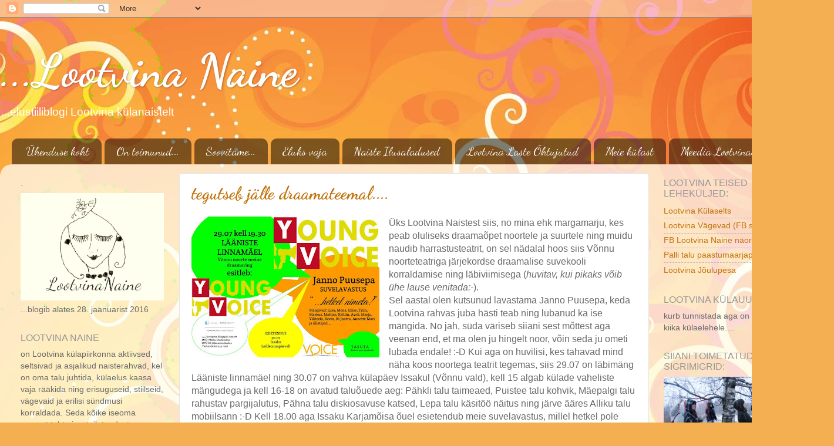

--- FILE ---
content_type: text/html; charset=UTF-8
request_url: https://lootvinanaine.blogspot.com/2016/07/
body_size: 30270
content:
<!DOCTYPE html>
<html class='v2' dir='ltr' lang='et'>
<head>
<link href='https://www.blogger.com/static/v1/widgets/335934321-css_bundle_v2.css' rel='stylesheet' type='text/css'/>
<meta content='width=1100' name='viewport'/>
<meta content='text/html; charset=UTF-8' http-equiv='Content-Type'/>
<meta content='blogger' name='generator'/>
<link href='https://lootvinanaine.blogspot.com/favicon.ico' rel='icon' type='image/x-icon'/>
<link href='http://lootvinanaine.blogspot.com/2016/07/' rel='canonical'/>
<link rel="alternate" type="application/atom+xml" title="...Lootvina Naine - Atom" href="https://lootvinanaine.blogspot.com/feeds/posts/default" />
<link rel="alternate" type="application/rss+xml" title="...Lootvina Naine - RSS" href="https://lootvinanaine.blogspot.com/feeds/posts/default?alt=rss" />
<link rel="service.post" type="application/atom+xml" title="...Lootvina Naine - Atom" href="https://www.blogger.com/feeds/444210594119269084/posts/default" />
<!--Can't find substitution for tag [blog.ieCssRetrofitLinks]-->
<meta content='http://lootvinanaine.blogspot.com/2016/07/' property='og:url'/>
<meta content='...Lootvina Naine' property='og:title'/>
<meta content='...elustiiliblogi Lootvina külanaistelt' property='og:description'/>
<title>...Lootvina Naine: juuli 2016</title>
<style type='text/css'>@font-face{font-family:'Dancing Script';font-style:normal;font-weight:400;font-display:swap;src:url(//fonts.gstatic.com/s/dancingscript/v29/If2RXTr6YS-zF4S-kcSWSVi_szLviuEHiC4Wl-8.woff2)format('woff2');unicode-range:U+0102-0103,U+0110-0111,U+0128-0129,U+0168-0169,U+01A0-01A1,U+01AF-01B0,U+0300-0301,U+0303-0304,U+0308-0309,U+0323,U+0329,U+1EA0-1EF9,U+20AB;}@font-face{font-family:'Dancing Script';font-style:normal;font-weight:400;font-display:swap;src:url(//fonts.gstatic.com/s/dancingscript/v29/If2RXTr6YS-zF4S-kcSWSVi_szLuiuEHiC4Wl-8.woff2)format('woff2');unicode-range:U+0100-02BA,U+02BD-02C5,U+02C7-02CC,U+02CE-02D7,U+02DD-02FF,U+0304,U+0308,U+0329,U+1D00-1DBF,U+1E00-1E9F,U+1EF2-1EFF,U+2020,U+20A0-20AB,U+20AD-20C0,U+2113,U+2C60-2C7F,U+A720-A7FF;}@font-face{font-family:'Dancing Script';font-style:normal;font-weight:400;font-display:swap;src:url(//fonts.gstatic.com/s/dancingscript/v29/If2RXTr6YS-zF4S-kcSWSVi_szLgiuEHiC4W.woff2)format('woff2');unicode-range:U+0000-00FF,U+0131,U+0152-0153,U+02BB-02BC,U+02C6,U+02DA,U+02DC,U+0304,U+0308,U+0329,U+2000-206F,U+20AC,U+2122,U+2191,U+2193,U+2212,U+2215,U+FEFF,U+FFFD;}@font-face{font-family:'Dancing Script';font-style:normal;font-weight:700;font-display:swap;src:url(//fonts.gstatic.com/s/dancingscript/v29/If2RXTr6YS-zF4S-kcSWSVi_szLviuEHiC4Wl-8.woff2)format('woff2');unicode-range:U+0102-0103,U+0110-0111,U+0128-0129,U+0168-0169,U+01A0-01A1,U+01AF-01B0,U+0300-0301,U+0303-0304,U+0308-0309,U+0323,U+0329,U+1EA0-1EF9,U+20AB;}@font-face{font-family:'Dancing Script';font-style:normal;font-weight:700;font-display:swap;src:url(//fonts.gstatic.com/s/dancingscript/v29/If2RXTr6YS-zF4S-kcSWSVi_szLuiuEHiC4Wl-8.woff2)format('woff2');unicode-range:U+0100-02BA,U+02BD-02C5,U+02C7-02CC,U+02CE-02D7,U+02DD-02FF,U+0304,U+0308,U+0329,U+1D00-1DBF,U+1E00-1E9F,U+1EF2-1EFF,U+2020,U+20A0-20AB,U+20AD-20C0,U+2113,U+2C60-2C7F,U+A720-A7FF;}@font-face{font-family:'Dancing Script';font-style:normal;font-weight:700;font-display:swap;src:url(//fonts.gstatic.com/s/dancingscript/v29/If2RXTr6YS-zF4S-kcSWSVi_szLgiuEHiC4W.woff2)format('woff2');unicode-range:U+0000-00FF,U+0131,U+0152-0153,U+02BB-02BC,U+02C6,U+02DA,U+02DC,U+0304,U+0308,U+0329,U+2000-206F,U+20AC,U+2122,U+2191,U+2193,U+2212,U+2215,U+FEFF,U+FFFD;}</style>
<style id='page-skin-1' type='text/css'><!--
/*-----------------------------------------------
Blogger Template Style
Name:     Picture Window
Designer: Blogger
URL:      www.blogger.com
----------------------------------------------- */
/* Content
----------------------------------------------- */
body {
font: normal normal 16px 'Trebuchet MS', Trebuchet, sans-serif;
color: #6a6a6a;
background: #f4af52 url(//themes.googleusercontent.com/image?id=1jBzZZhWmESbxpWuz4_KYI1iPRIJPfZVbhagMxWcJWDsBoLRejCvAeTWImo0USEiGpD5G) repeat fixed top center /* Credit: molotovcoketail (http://www.istockphoto.com/googleimages.php?id=1794602&platform=blogger) */;
}
html body .region-inner {
min-width: 0;
max-width: 100%;
width: auto;
}
.content-outer {
font-size: 90%;
}
a:link {
text-decoration:none;
color: #c1730b;
}
a:visited {
text-decoration:none;
color: #c97b0f;
}
a:hover {
text-decoration:underline;
color: #cc6c11;
}
.content-outer {
background: transparent none repeat scroll top left;
-moz-border-radius: 0;
-webkit-border-radius: 0;
-goog-ms-border-radius: 0;
border-radius: 0;
-moz-box-shadow: 0 0 0 rgba(0, 0, 0, .15);
-webkit-box-shadow: 0 0 0 rgba(0, 0, 0, .15);
-goog-ms-box-shadow: 0 0 0 rgba(0, 0, 0, .15);
box-shadow: 0 0 0 rgba(0, 0, 0, .15);
margin: 20px auto;
}
.content-inner {
padding: 0;
}
/* Header
----------------------------------------------- */
.header-outer {
background: rgba(101, 101, 101, 0) none repeat-x scroll top left;
_background-image: none;
color: #ffffff;
-moz-border-radius: 0;
-webkit-border-radius: 0;
-goog-ms-border-radius: 0;
border-radius: 0;
}
.Header img, .Header #header-inner {
-moz-border-radius: 0;
-webkit-border-radius: 0;
-goog-ms-border-radius: 0;
border-radius: 0;
}
.header-inner .Header .titlewrapper,
.header-inner .Header .descriptionwrapper {
padding-left: 0;
padding-right: 0;
}
.Header h1 {
font: normal bold 80px Dancing Script;
text-shadow: 1px 1px 3px rgba(0, 0, 0, 0.3);
}
.Header h1 a {
color: #ffffff;
}
.Header .description {
font-size: 130%;
}
/* Tabs
----------------------------------------------- */
.tabs-inner {
margin: .5em 20px 0;
padding: 0;
}
.tabs-inner .section {
margin: 0;
}
.tabs-inner .widget ul {
padding: 0;
background: rgba(101, 101, 101, 0) none repeat scroll bottom;
-moz-border-radius: 0;
-webkit-border-radius: 0;
-goog-ms-border-radius: 0;
border-radius: 0;
}
.tabs-inner .widget li {
border: none;
}
.tabs-inner .widget li a {
display: inline-block;
padding: .5em 1em;
margin-right: .25em;
color: #ffffff;
font: normal normal 20px Dancing Script;
-moz-border-radius: 10px 10px 0 0;
-webkit-border-top-left-radius: 10px;
-webkit-border-top-right-radius: 10px;
-goog-ms-border-radius: 10px 10px 0 0;
border-radius: 10px 10px 0 0;
background: transparent url(https://resources.blogblog.com/blogblog/data/1kt/transparent/black50.png) repeat scroll top left;
border-right: 1px solid rgba(101, 101, 101, 0);
}
.tabs-inner .widget li:first-child a {
padding-left: 1.25em;
-moz-border-radius-topleft: 10px;
-moz-border-radius-bottomleft: 0;
-webkit-border-top-left-radius: 10px;
-webkit-border-bottom-left-radius: 0;
-goog-ms-border-top-left-radius: 10px;
-goog-ms-border-bottom-left-radius: 0;
border-top-left-radius: 10px;
border-bottom-left-radius: 0;
}
.tabs-inner .widget li.selected a,
.tabs-inner .widget li a:hover {
position: relative;
z-index: 1;
background: rgba(101, 101, 101, 0) url(https://resources.blogblog.com/blogblog/data/1kt/transparent/white80.png) repeat scroll bottom;
color: #444444;
-moz-box-shadow: 0 0 3px rgba(0, 0, 0, .15);
-webkit-box-shadow: 0 0 3px rgba(0, 0, 0, .15);
-goog-ms-box-shadow: 0 0 3px rgba(0, 0, 0, .15);
box-shadow: 0 0 3px rgba(0, 0, 0, .15);
}
/* Headings
----------------------------------------------- */
h2 {
font: normal normal 16px 'Trebuchet MS', Trebuchet, sans-serif;
text-transform: uppercase;
color: #989898;
margin: .5em 0;
}
/* Main
----------------------------------------------- */
.main-outer {
background: transparent url(https://resources.blogblog.com/blogblog/data/1kt/transparent/white80.png) repeat scroll top left;
-moz-border-radius: 20px 20px 0 0;
-webkit-border-top-left-radius: 20px;
-webkit-border-top-right-radius: 20px;
-webkit-border-bottom-left-radius: 0;
-webkit-border-bottom-right-radius: 0;
-goog-ms-border-radius: 20px 20px 0 0;
border-radius: 20px 20px 0 0;
-moz-box-shadow: 0 1px 3px rgba(0, 0, 0, .15);
-webkit-box-shadow: 0 1px 3px rgba(0, 0, 0, .15);
-goog-ms-box-shadow: 0 1px 3px rgba(0, 0, 0, .15);
box-shadow: 0 1px 3px rgba(0, 0, 0, .15);
}
.main-inner {
padding: 15px 20px 20px;
}
.main-inner .column-center-inner {
padding: 0 0;
}
.main-inner .column-left-inner {
padding-left: 0;
}
.main-inner .column-right-inner {
padding-right: 0;
}
/* Posts
----------------------------------------------- */
h3.post-title {
margin: 0;
font: normal bold 30px Dancing Script;
}
.comments h4 {
margin: 1em 0 0;
font: normal bold 30px Dancing Script;
}
.date-header span {
color: #6a6a6a;
}
.post-outer {
background-color: #ffffff;
border: solid 1px #e4e4e4;
-moz-border-radius: 5px;
-webkit-border-radius: 5px;
border-radius: 5px;
-goog-ms-border-radius: 5px;
padding: 15px 20px;
margin: 0 -20px 20px;
}
.post-body {
line-height: 1.4;
font-size: 110%;
position: relative;
}
.post-header {
margin: 0 0 1.5em;
color: #a6a6a6;
line-height: 1.6;
}
.post-footer {
margin: .5em 0 0;
color: #a6a6a6;
line-height: 1.6;
}
#blog-pager {
font-size: 140%
}
#comments .comment-author {
padding-top: 1.5em;
border-top: dashed 1px #ccc;
border-top: dashed 1px rgba(128, 128, 128, .5);
background-position: 0 1.5em;
}
#comments .comment-author:first-child {
padding-top: 0;
border-top: none;
}
.avatar-image-container {
margin: .2em 0 0;
}
/* Comments
----------------------------------------------- */
.comments .comments-content .icon.blog-author {
background-repeat: no-repeat;
background-image: url([data-uri]);
}
.comments .comments-content .loadmore a {
border-top: 1px solid #cc6c11;
border-bottom: 1px solid #cc6c11;
}
.comments .continue {
border-top: 2px solid #cc6c11;
}
/* Widgets
----------------------------------------------- */
.widget ul, .widget #ArchiveList ul.flat {
padding: 0;
list-style: none;
}
.widget ul li, .widget #ArchiveList ul.flat li {
border-top: dashed 1px #ccc;
border-top: dashed 1px rgba(128, 128, 128, .5);
}
.widget ul li:first-child, .widget #ArchiveList ul.flat li:first-child {
border-top: none;
}
.widget .post-body ul {
list-style: disc;
}
.widget .post-body ul li {
border: none;
}
/* Footer
----------------------------------------------- */
.footer-outer {
color:#d4d4d4;
background: transparent url(https://resources.blogblog.com/blogblog/data/1kt/transparent/black50.png) repeat scroll top left;
-moz-border-radius: 0 0 20px 20px;
-webkit-border-top-left-radius: 0;
-webkit-border-top-right-radius: 0;
-webkit-border-bottom-left-radius: 20px;
-webkit-border-bottom-right-radius: 20px;
-goog-ms-border-radius: 0 0 20px 20px;
border-radius: 0 0 20px 20px;
-moz-box-shadow: 0 1px 3px rgba(0, 0, 0, .15);
-webkit-box-shadow: 0 1px 3px rgba(0, 0, 0, .15);
-goog-ms-box-shadow: 0 1px 3px rgba(0, 0, 0, .15);
box-shadow: 0 1px 3px rgba(0, 0, 0, .15);
}
.footer-inner {
padding: 10px 20px 20px;
}
.footer-outer a {
color: #f0caa8;
}
.footer-outer a:visited {
color: #f0cb89;
}
.footer-outer a:hover {
color: #ffa54e;
}
.footer-outer .widget h2 {
color: #b5b5b5;
}
/* Mobile
----------------------------------------------- */
html body.mobile {
height: auto;
}
html body.mobile {
min-height: 480px;
background-size: 100% auto;
}
.mobile .body-fauxcolumn-outer {
background: transparent none repeat scroll top left;
}
html .mobile .mobile-date-outer, html .mobile .blog-pager {
border-bottom: none;
background: transparent url(https://resources.blogblog.com/blogblog/data/1kt/transparent/white80.png) repeat scroll top left;
margin-bottom: 10px;
}
.mobile .date-outer {
background: transparent url(https://resources.blogblog.com/blogblog/data/1kt/transparent/white80.png) repeat scroll top left;
}
.mobile .header-outer, .mobile .main-outer,
.mobile .post-outer, .mobile .footer-outer {
-moz-border-radius: 0;
-webkit-border-radius: 0;
-goog-ms-border-radius: 0;
border-radius: 0;
}
.mobile .content-outer,
.mobile .main-outer,
.mobile .post-outer {
background: inherit;
border: none;
}
.mobile .content-outer {
font-size: 100%;
}
.mobile-link-button {
background-color: #c1730b;
}
.mobile-link-button a:link, .mobile-link-button a:visited {
color: #ffffff;
}
.mobile-index-contents {
color: #6a6a6a;
}
.mobile .tabs-inner .PageList .widget-content {
background: rgba(101, 101, 101, 0) url(https://resources.blogblog.com/blogblog/data/1kt/transparent/white80.png) repeat scroll bottom;
color: #444444;
}
.mobile .tabs-inner .PageList .widget-content .pagelist-arrow {
border-left: 1px solid rgba(101, 101, 101, 0);
}

--></style>
<style id='template-skin-1' type='text/css'><!--
body {
min-width: 1420px;
}
.content-outer, .content-fauxcolumn-outer, .region-inner {
min-width: 1420px;
max-width: 1420px;
_width: 1420px;
}
.main-inner .columns {
padding-left: 290px;
padding-right: 300px;
}
.main-inner .fauxcolumn-center-outer {
left: 290px;
right: 300px;
/* IE6 does not respect left and right together */
_width: expression(this.parentNode.offsetWidth -
parseInt("290px") -
parseInt("300px") + 'px');
}
.main-inner .fauxcolumn-left-outer {
width: 290px;
}
.main-inner .fauxcolumn-right-outer {
width: 300px;
}
.main-inner .column-left-outer {
width: 290px;
right: 100%;
margin-left: -290px;
}
.main-inner .column-right-outer {
width: 300px;
margin-right: -300px;
}
#layout {
min-width: 0;
}
#layout .content-outer {
min-width: 0;
width: 800px;
}
#layout .region-inner {
min-width: 0;
width: auto;
}
body#layout div.add_widget {
padding: 8px;
}
body#layout div.add_widget a {
margin-left: 32px;
}
--></style>
<style>
    body {background-image:url(\/\/themes.googleusercontent.com\/image?id=1jBzZZhWmESbxpWuz4_KYI1iPRIJPfZVbhagMxWcJWDsBoLRejCvAeTWImo0USEiGpD5G);}
    
@media (max-width: 200px) { body {background-image:url(\/\/themes.googleusercontent.com\/image?id=1jBzZZhWmESbxpWuz4_KYI1iPRIJPfZVbhagMxWcJWDsBoLRejCvAeTWImo0USEiGpD5G&options=w200);}}
@media (max-width: 400px) and (min-width: 201px) { body {background-image:url(\/\/themes.googleusercontent.com\/image?id=1jBzZZhWmESbxpWuz4_KYI1iPRIJPfZVbhagMxWcJWDsBoLRejCvAeTWImo0USEiGpD5G&options=w400);}}
@media (max-width: 800px) and (min-width: 401px) { body {background-image:url(\/\/themes.googleusercontent.com\/image?id=1jBzZZhWmESbxpWuz4_KYI1iPRIJPfZVbhagMxWcJWDsBoLRejCvAeTWImo0USEiGpD5G&options=w800);}}
@media (max-width: 1200px) and (min-width: 801px) { body {background-image:url(\/\/themes.googleusercontent.com\/image?id=1jBzZZhWmESbxpWuz4_KYI1iPRIJPfZVbhagMxWcJWDsBoLRejCvAeTWImo0USEiGpD5G&options=w1200);}}
/* Last tag covers anything over one higher than the previous max-size cap. */
@media (min-width: 1201px) { body {background-image:url(\/\/themes.googleusercontent.com\/image?id=1jBzZZhWmESbxpWuz4_KYI1iPRIJPfZVbhagMxWcJWDsBoLRejCvAeTWImo0USEiGpD5G&options=w1600);}}
  </style>
<link href='https://www.blogger.com/dyn-css/authorization.css?targetBlogID=444210594119269084&amp;zx=c57d3ff0-3a1b-4109-b6d9-ba80289d9354' media='none' onload='if(media!=&#39;all&#39;)media=&#39;all&#39;' rel='stylesheet'/><noscript><link href='https://www.blogger.com/dyn-css/authorization.css?targetBlogID=444210594119269084&amp;zx=c57d3ff0-3a1b-4109-b6d9-ba80289d9354' rel='stylesheet'/></noscript>
<meta name='google-adsense-platform-account' content='ca-host-pub-1556223355139109'/>
<meta name='google-adsense-platform-domain' content='blogspot.com'/>

</head>
<body class='loading variant-open'>
<div class='navbar section' id='navbar' name='Navbar'><div class='widget Navbar' data-version='1' id='Navbar1'><script type="text/javascript">
    function setAttributeOnload(object, attribute, val) {
      if(window.addEventListener) {
        window.addEventListener('load',
          function(){ object[attribute] = val; }, false);
      } else {
        window.attachEvent('onload', function(){ object[attribute] = val; });
      }
    }
  </script>
<div id="navbar-iframe-container"></div>
<script type="text/javascript" src="https://apis.google.com/js/platform.js"></script>
<script type="text/javascript">
      gapi.load("gapi.iframes:gapi.iframes.style.bubble", function() {
        if (gapi.iframes && gapi.iframes.getContext) {
          gapi.iframes.getContext().openChild({
              url: 'https://www.blogger.com/navbar/444210594119269084?origin\x3dhttps://lootvinanaine.blogspot.com',
              where: document.getElementById("navbar-iframe-container"),
              id: "navbar-iframe"
          });
        }
      });
    </script><script type="text/javascript">
(function() {
var script = document.createElement('script');
script.type = 'text/javascript';
script.src = '//pagead2.googlesyndication.com/pagead/js/google_top_exp.js';
var head = document.getElementsByTagName('head')[0];
if (head) {
head.appendChild(script);
}})();
</script>
</div></div>
<div class='body-fauxcolumns'>
<div class='fauxcolumn-outer body-fauxcolumn-outer'>
<div class='cap-top'>
<div class='cap-left'></div>
<div class='cap-right'></div>
</div>
<div class='fauxborder-left'>
<div class='fauxborder-right'></div>
<div class='fauxcolumn-inner'>
</div>
</div>
<div class='cap-bottom'>
<div class='cap-left'></div>
<div class='cap-right'></div>
</div>
</div>
</div>
<div class='content'>
<div class='content-fauxcolumns'>
<div class='fauxcolumn-outer content-fauxcolumn-outer'>
<div class='cap-top'>
<div class='cap-left'></div>
<div class='cap-right'></div>
</div>
<div class='fauxborder-left'>
<div class='fauxborder-right'></div>
<div class='fauxcolumn-inner'>
</div>
</div>
<div class='cap-bottom'>
<div class='cap-left'></div>
<div class='cap-right'></div>
</div>
</div>
</div>
<div class='content-outer'>
<div class='content-cap-top cap-top'>
<div class='cap-left'></div>
<div class='cap-right'></div>
</div>
<div class='fauxborder-left content-fauxborder-left'>
<div class='fauxborder-right content-fauxborder-right'></div>
<div class='content-inner'>
<header>
<div class='header-outer'>
<div class='header-cap-top cap-top'>
<div class='cap-left'></div>
<div class='cap-right'></div>
</div>
<div class='fauxborder-left header-fauxborder-left'>
<div class='fauxborder-right header-fauxborder-right'></div>
<div class='region-inner header-inner'>
<div class='header section' id='header' name='Päis'><div class='widget Header' data-version='1' id='Header1'>
<div id='header-inner'>
<div class='titlewrapper'>
<h1 class='title'>
<a href='https://lootvinanaine.blogspot.com/'>
...Lootvina Naine
</a>
</h1>
</div>
<div class='descriptionwrapper'>
<p class='description'><span>...elustiiliblogi Lootvina külanaistelt</span></p>
</div>
</div>
</div></div>
</div>
</div>
<div class='header-cap-bottom cap-bottom'>
<div class='cap-left'></div>
<div class='cap-right'></div>
</div>
</div>
</header>
<div class='tabs-outer'>
<div class='tabs-cap-top cap-top'>
<div class='cap-left'></div>
<div class='cap-right'></div>
</div>
<div class='fauxborder-left tabs-fauxborder-left'>
<div class='fauxborder-right tabs-fauxborder-right'></div>
<div class='region-inner tabs-inner'>
<div class='tabs section' id='crosscol' name='Veeruülene'><div class='widget PageList' data-version='1' id='PageList1'>
<h2>.</h2>
<div class='widget-content'>
<ul>
<li>
<a href='https://lootvinanaine.blogspot.com/p/uhenduse-koht.html'>Ühenduse koht</a>
</li>
<li>
<a href='https://lootvinanaine.blogspot.com/p/sundmused.html'>On toimunud...</a>
</li>
<li>
<a href='https://lootvinanaine.blogspot.com/p/paastumaarjapaevad.html'>Soovitame...</a>
</li>
<li>
<a href='https://lootvinanaine.blogspot.com/p/vaja-teada.html'>Eluks vaja</a>
</li>
<li>
<a href='https://lootvinanaine.blogspot.com/p/ilusalong.html'>Naiste Ilusaladused</a>
</li>
<li>
<a href='https://lootvinanaine.blogspot.com/p/blog-page.html'>Lootvina Laste Õhtujutud</a>
</li>
<li>
<a href='https://lootvinanaine.blogspot.com/p/lootvina-kula.html'>Meie külast</a>
</li>
<li>
<a href='https://lootvinanaine.blogspot.com/p/talud.html'>Meedia Lootvinast</a>
</li>
</ul>
<div class='clear'></div>
</div>
</div></div>
<div class='tabs no-items section' id='crosscol-overflow' name='Cross-Column 2'></div>
</div>
</div>
<div class='tabs-cap-bottom cap-bottom'>
<div class='cap-left'></div>
<div class='cap-right'></div>
</div>
</div>
<div class='main-outer'>
<div class='main-cap-top cap-top'>
<div class='cap-left'></div>
<div class='cap-right'></div>
</div>
<div class='fauxborder-left main-fauxborder-left'>
<div class='fauxborder-right main-fauxborder-right'></div>
<div class='region-inner main-inner'>
<div class='columns fauxcolumns'>
<div class='fauxcolumn-outer fauxcolumn-center-outer'>
<div class='cap-top'>
<div class='cap-left'></div>
<div class='cap-right'></div>
</div>
<div class='fauxborder-left'>
<div class='fauxborder-right'></div>
<div class='fauxcolumn-inner'>
</div>
</div>
<div class='cap-bottom'>
<div class='cap-left'></div>
<div class='cap-right'></div>
</div>
</div>
<div class='fauxcolumn-outer fauxcolumn-left-outer'>
<div class='cap-top'>
<div class='cap-left'></div>
<div class='cap-right'></div>
</div>
<div class='fauxborder-left'>
<div class='fauxborder-right'></div>
<div class='fauxcolumn-inner'>
</div>
</div>
<div class='cap-bottom'>
<div class='cap-left'></div>
<div class='cap-right'></div>
</div>
</div>
<div class='fauxcolumn-outer fauxcolumn-right-outer'>
<div class='cap-top'>
<div class='cap-left'></div>
<div class='cap-right'></div>
</div>
<div class='fauxborder-left'>
<div class='fauxborder-right'></div>
<div class='fauxcolumn-inner'>
</div>
</div>
<div class='cap-bottom'>
<div class='cap-left'></div>
<div class='cap-right'></div>
</div>
</div>
<!-- corrects IE6 width calculation -->
<div class='columns-inner'>
<div class='column-center-outer'>
<div class='column-center-inner'>
<div class='main section' id='main' name='Peamine'><div class='widget Blog' data-version='1' id='Blog1'>
<div class='blog-posts hfeed'>

          <div class="date-outer">
        

          <div class="date-posts">
        
<div class='post-outer'>
<div class='post hentry uncustomized-post-template' itemprop='blogPost' itemscope='itemscope' itemtype='http://schema.org/BlogPosting'>
<meta content='https://blogger.googleusercontent.com/img/b/R29vZ2xl/AVvXsEghLdIMcEVeuzndORIaz8thv5KTGOckMqeW5Zs1QBLeLQXkIty0TzPZWyFlzDFT7pakxzMJb9pyDUJTcx6l3tBhtkMXygqsJtE6_Y4YthxpRrEo9fwrBGa1zygKQi4RodQr7siw1QVd2_iC/s320/29.07+plakat.jpg.jpg' itemprop='image_url'/>
<meta content='444210594119269084' itemprop='blogId'/>
<meta content='7085513089101300954' itemprop='postId'/>
<a name='7085513089101300954'></a>
<h3 class='post-title entry-title' itemprop='name'>
<a href='https://lootvinanaine.blogspot.com/2016/07/tegutseb-jalle-draamateemal.html'>tegutseb jälle draamateemal....</a>
</h3>
<div class='post-header'>
<div class='post-header-line-1'></div>
</div>
<div class='post-body entry-content' id='post-body-7085513089101300954' itemprop='description articleBody'>
<div class="separator" style="clear: both; text-align: center;">
<a href="https://blogger.googleusercontent.com/img/b/R29vZ2xl/AVvXsEghLdIMcEVeuzndORIaz8thv5KTGOckMqeW5Zs1QBLeLQXkIty0TzPZWyFlzDFT7pakxzMJb9pyDUJTcx6l3tBhtkMXygqsJtE6_Y4YthxpRrEo9fwrBGa1zygKQi4RodQr7siw1QVd2_iC/s1600/29.07+plakat.jpg.jpg" imageanchor="1" style="clear: left; float: left; margin-bottom: 1em; margin-right: 1em;"><img border="0" height="240" src="https://blogger.googleusercontent.com/img/b/R29vZ2xl/AVvXsEghLdIMcEVeuzndORIaz8thv5KTGOckMqeW5Zs1QBLeLQXkIty0TzPZWyFlzDFT7pakxzMJb9pyDUJTcx6l3tBhtkMXygqsJtE6_Y4YthxpRrEo9fwrBGa1zygKQi4RodQr7siw1QVd2_iC/s320/29.07+plakat.jpg.jpg" width="320" /></a></div>
Üks Lootvina Naistest siis, no mina ehk margamarju, kes peab oluliseks draamaõpet noortele ja suurtele ning muidu naudib harrastusteatrit, on sel nädalal hoos siis Võnnu noorteteatriga järjekordse draamalise suvekooli korraldamise ning läbiviimisega (<i>huvitav, kui pikaks võib ühe lause venitada:-</i>).<br />
Sel aastal olen kutsunud lavastama Janno Puusepa, keda Lootvina rahvas juba hästi teab ning lubanud ka ise mängida. No jah, süda väriseb siiani sest mõttest aga veenan end, et ma olen ju hingelt noor, võin seda ju ometi lubada endale! :-D Kui aga on huvilisi, kes tahavad mind näha koos noortega teatrit tegemas, siis 29.07 on läbimäng Lääniste linnamäel ning 30.07 on vahva külapäev Issakul (Võnnu vald), kell 15 algab külade vaheliste mängudega ja kell 16-18 on avatud taluõuede aeg: Pähkli talu taimeaed, Puistee talu kohvik, Mäepalgi talu rahustav pargijalutus, Pähna talu diskiosavuse katsed, Lepa talu käsitöö näitus ning järve ääres Alliku talu mobiilsann :-D Kell 18.00 aga Issaku Karjamõisa õuel esietendub meie suvelavastus, millel hetkel pole nime! Aga miks ma nii palju asjast tean? No ma juhin seda päeva päevajuhina :-D<br />
<br />
<div class="separator" style="clear: both; text-align: center;">
</div>
<br />
<div class="separator" style="clear: both; text-align: center;">
<a href="https://blogger.googleusercontent.com/img/b/R29vZ2xl/AVvXsEgnvmVb0-FZln0FxBoCR_W1qptkDejsuy7JXQn13W4sO7B2NCq5z2OLSNrr-yrGEsV37wSFMsfV4x1yXYGgd6J2aNZpRShfLHv9EgbYpXEkqyVg_D0c5mCX6RPTHe3FC2nr4K1lOL1ss7c9/s1600/P7280515.JPG" imageanchor="1" style="clear: left; float: left; margin-bottom: 1em; margin-right: 1em;"><img border="0" height="301" src="https://blogger.googleusercontent.com/img/b/R29vZ2xl/AVvXsEgnvmVb0-FZln0FxBoCR_W1qptkDejsuy7JXQn13W4sO7B2NCq5z2OLSNrr-yrGEsV37wSFMsfV4x1yXYGgd6J2aNZpRShfLHv9EgbYpXEkqyVg_D0c5mCX6RPTHe3FC2nr4K1lOL1ss7c9/s320/P7280515.JPG" width="320" /></a></div>
VOL.2. LÄBI SEE NALI!<br />
Ongi nii suvekool, kui ka leibkonnapäev, läbi. Oli ilus ilm. Saan rahul olla ja tunnistan, et emotsioon on hea. Noored olid "sillas" ning avaldasid lootust, et järgmine aasta kõik uue hooga :-D Septembris mängime seda nooruslikku nähemust ühe täiskasvanu naise elust veel....<br />
Olen ka väga tänulik, et sain koos Janno Puusepaga need kolm pikka päeva koostööd teha, proovisin palju õppida ja meelde jätta. Kuid tegu on imelise inimesega, kes oskab teistesse süstida enesekindlust ja tunnet, et oled JUBA tubli ja teed õiget asja :-D &nbsp;Noored olid fantastilised, ületasid ennast ja julgesid proovida. Ka Janno kiitis nende ühtsust, tugevust ning julgust olla laval. Oleme tublit tööd teinud.<br />
<div class="separator" style="clear: both; text-align: center;">
<a href="https://blogger.googleusercontent.com/img/b/R29vZ2xl/AVvXsEjtY2MBq-K9nZyM3Dvghj4T4DKucNWISw4HB9OofiexJo6EsSJouXsiaNKYsLZxThQXiaMLy8RYy_veCZXcHEtsviuzw5tLBH3K-EZmFhlyvpplnomuyQyiq7R9uvss_ChW1_cR6utVrTgy/s1600/P7280542.JPG" imageanchor="1" style="clear: left; float: left; margin-bottom: 1em; margin-right: 1em;"><img border="0" height="200" src="https://blogger.googleusercontent.com/img/b/R29vZ2xl/AVvXsEjtY2MBq-K9nZyM3Dvghj4T4DKucNWISw4HB9OofiexJo6EsSJouXsiaNKYsLZxThQXiaMLy8RYy_veCZXcHEtsviuzw5tLBH3K-EZmFhlyvpplnomuyQyiq7R9uvss_ChW1_cR6utVrTgy/s640/P7280542.JPG" width="640" /></a></div>
<br />
<div style='clear: both;'></div>
</div>
<div class='post-footer'>
<div class='post-footer-line post-footer-line-1'>
<span class='post-author vcard'>
Postitaja:
<span class='fn' itemprop='author' itemscope='itemscope' itemtype='http://schema.org/Person'>
<meta content='https://www.blogger.com/profile/04701626999558819792' itemprop='url'/>
<a class='g-profile' href='https://www.blogger.com/profile/04701626999558819792' rel='author' title='author profile'>
<span itemprop='name'>margamarju</span>
</a>
</span>
</span>
<span class='post-timestamp'>
</span>
<span class='post-comment-link'>
<a class='comment-link' href='https://www.blogger.com/comment/fullpage/post/444210594119269084/7085513089101300954' onclick='javascript:window.open(this.href, "bloggerPopup", "toolbar=0,location=0,statusbar=1,menubar=0,scrollbars=yes,width=640,height=500"); return false;'>
Kommentaare ei ole:
  </a>
</span>
<span class='post-icons'>
<span class='item-control blog-admin pid-1874787796'>
<a href='https://www.blogger.com/post-edit.g?blogID=444210594119269084&postID=7085513089101300954&from=pencil' title='Muutke postitust'>
<img alt='' class='icon-action' height='18' src='https://resources.blogblog.com/img/icon18_edit_allbkg.gif' width='18'/>
</a>
</span>
</span>
<div class='post-share-buttons goog-inline-block'>
<a class='goog-inline-block share-button sb-email' href='https://www.blogger.com/share-post.g?blogID=444210594119269084&postID=7085513089101300954&target=email' target='_blank' title='Saada see meiliga'><span class='share-button-link-text'>Saada see meiliga</span></a><a class='goog-inline-block share-button sb-blog' href='https://www.blogger.com/share-post.g?blogID=444210594119269084&postID=7085513089101300954&target=blog' onclick='window.open(this.href, "_blank", "height=270,width=475"); return false;' target='_blank' title='BlogThis!'><span class='share-button-link-text'>BlogThis!</span></a><a class='goog-inline-block share-button sb-twitter' href='https://www.blogger.com/share-post.g?blogID=444210594119269084&postID=7085513089101300954&target=twitter' target='_blank' title='Jaga X-is'><span class='share-button-link-text'>Jaga X-is</span></a><a class='goog-inline-block share-button sb-facebook' href='https://www.blogger.com/share-post.g?blogID=444210594119269084&postID=7085513089101300954&target=facebook' onclick='window.open(this.href, "_blank", "height=430,width=640"); return false;' target='_blank' title='Jaga Facebookis'><span class='share-button-link-text'>Jaga Facebookis</span></a><a class='goog-inline-block share-button sb-pinterest' href='https://www.blogger.com/share-post.g?blogID=444210594119269084&postID=7085513089101300954&target=pinterest' target='_blank' title='Jagage Pinterestis'><span class='share-button-link-text'>Jagage Pinterestis</span></a>
</div>
</div>
<div class='post-footer-line post-footer-line-2'>
<span class='post-labels'>
</span>
</div>
<div class='post-footer-line post-footer-line-3'>
<span class='post-location'>
</span>
</div>
</div>
</div>
</div>

          </div></div>
        

          <div class="date-outer">
        

          <div class="date-posts">
        
<div class='post-outer'>
<div class='post hentry uncustomized-post-template' itemprop='blogPost' itemscope='itemscope' itemtype='http://schema.org/BlogPosting'>
<meta content='https://blogger.googleusercontent.com/img/b/R29vZ2xl/AVvXsEhujprtWEDtJBUs9jU88S7X-VvGwq7BrHJ6qEIsappoFe9DQ_RHFkAEFQrhXcuheLud69NfFMu7EEFvl9WWif-pE-qxh0T0fmtrNQZ3Bphyphenhyphen9n5Uh4U3yAyANF8_aZr4ifIhh4gi3E3OFwB6/s640/2016-07-21_14.47.40.jpg' itemprop='image_url'/>
<meta content='444210594119269084' itemprop='blogId'/>
<meta content='5962557671883439790' itemprop='postId'/>
<a name='5962557671883439790'></a>
<h3 class='post-title entry-title' itemprop='name'>
<a href='https://lootvinanaine.blogspot.com/2016/07/armastus-on-ilus.html'>armastus on ilus....</a>
</h3>
<div class='post-header'>
<div class='post-header-line-1'></div>
</div>
<div class='post-body entry-content' id='post-body-5962557671883439790' itemprop='description articleBody'>
<div class="separator" style="clear: both; text-align: center;">
<a href="https://blogger.googleusercontent.com/img/b/R29vZ2xl/AVvXsEhujprtWEDtJBUs9jU88S7X-VvGwq7BrHJ6qEIsappoFe9DQ_RHFkAEFQrhXcuheLud69NfFMu7EEFvl9WWif-pE-qxh0T0fmtrNQZ3Bphyphenhyphen9n5Uh4U3yAyANF8_aZr4ifIhh4gi3E3OFwB6/s1600/2016-07-21_14.47.40.jpg" imageanchor="1" style="margin-left: 1em; margin-right: 1em;"><img border="0" height="640" src="https://blogger.googleusercontent.com/img/b/R29vZ2xl/AVvXsEhujprtWEDtJBUs9jU88S7X-VvGwq7BrHJ6qEIsappoFe9DQ_RHFkAEFQrhXcuheLud69NfFMu7EEFvl9WWif-pE-qxh0T0fmtrNQZ3Bphyphenhyphen9n5Uh4U3yAyANF8_aZr4ifIhh4gi3E3OFwB6/s640/2016-07-21_14.47.40.jpg" width="640" /></a></div>
Pikk paus on viimase arvuti avamise järel olnud. Palju on juhtunud. Viimstel nädalatel on meie talus käimas remont ning uskuge, see on normaalse elukorralduse õudus, kui sinu koridor lammutub. Lootus on ju, et peale remonti on kõik veelgi parem ja mõnusam kui enne :-D mis on ka ju remondi mõte.....lihtsalt ootan, et see rõõmus (ja päriselt ka, sest sellise asja pärast päriselt keegi ei tohi nuriseda, et mees teeb tööd kodus) aeg mööda saab.<br />
<br />
Kuid pildid! Pilt on romantikast <a href="http://kristiinatare.ee/" target="_blank">Kristiina Tares</a>&nbsp;:-D <b><span style="font-size: x-small;">SOOVITAME SOOJALT</span></b>, kui mitte lausa kuumalt. Väga minu maitsele vastav koht. Kuid egas siis ainult keskkond loo atmosfääri ja tunnet! Ikka need inimesed, kes Sinuga seal kokku puutuvad ja tegelevad!<br />
&nbsp;Lootvina Naine tähistas oma 11. pulmaaastapäeva ning tahtis vaikust, rahu ja armatust, koos suure annuse romantikaga....ning kõike seda mitte kaugel kodust. Kristiina Tare leiategi naabervalla (Ahja) piirilt Võnnu vallaga, kus Ibaste külla, metsade ja põldude vahele on loodud rom-romanti-romantiliseim kodumajutuskoht! Esmakordselt jõudsime meie sinna Liisi Koiksoni suveõhtu kontserdile ja see oli samuti romantikast nõretav.<br />
Olime juba varalõunast alates Tudulinnast teel (Peipsi äär on meie abilelule selline romantika teema :-) ning õhtuks saabusime Kristiina juurde. Ootas meid aga värav sildiga "kuri koer" - no võtsime ettevaatlikumalt ja sõitsime ratastel kastis ehk siis autos õuele, et kui kuri murjam ründab, saame klaasi ja pleki taha varjuda. Tuligi, pruun ja niiske silm, koos sooja ninaotsaga, viie kuune Hugo! No oli alles murda! Südame murdis küll ära :-D<br />
Ja tema taga tuli perenaine Svetlana :-D, kes mahedalt näitas meile kuuma sauna kätte ning sinna me kadusime.....ausalt, üks mõnusamaid soome saunu, mis üle pika aja me (suitsusauna omanikud) oleme väisand. Saunast tulles, nii umbes kaks tundi hiljem, ootas meid meie padu-romantilises toas romantiline õhtusöök ja no sellele oleks võinud kohe 5 tärni anda. Eelroog oli aedviljadega fetajuust - ja see fetajuust oli küpsetatud kahe valge südamena :-D! Pearoog oli super ja magustoit hõrk. Kõrvale kuulasime Liisit plaadilt, mille olime kontserdi ajal ostnud sealt samast ning küünlavalguses oli kõik vaimustav.....ja saate aru - toas, voodil, olid päris roosi kroonlehed :-D See on imeline, kui saad tunda, et Sinu pärast on pingutatud :-D See paneb heldima.<br />
.....hommik, peale hilist õhtut ja pikka und, oli õhuline, sest päike paistis. Perenaine kattis laua õuele ja see oli maitsev....erilise kogemuse andis see mustaleedrikeedis, mis meenutas mulle küll apteeki, kuid abikaasale meeldis ;-D No kommentaariks võib öelda, et suutsin süüa uuesti alles õhtul kell 19 :-D<br />
Prenaisega südamlikult hüvasti jätnud, sõitsime Maarja kogudusse ja ütlesime südamest tänupalve - aitäh Looja, et meil on nii - meil on kaks last, õnnistatud abielu ja oskus seda hinnata. Looja, hoia meid ikka ja las Su Inglid olla meie juures! Armastust kõigile, kes juhtuvad lugema :-D<br />
<br />
16.07.2016
<div style='clear: both;'></div>
</div>
<div class='post-footer'>
<div class='post-footer-line post-footer-line-1'>
<span class='post-author vcard'>
Postitaja:
<span class='fn' itemprop='author' itemscope='itemscope' itemtype='http://schema.org/Person'>
<meta content='https://www.blogger.com/profile/04701626999558819792' itemprop='url'/>
<a class='g-profile' href='https://www.blogger.com/profile/04701626999558819792' rel='author' title='author profile'>
<span itemprop='name'>margamarju</span>
</a>
</span>
</span>
<span class='post-timestamp'>
</span>
<span class='post-comment-link'>
<a class='comment-link' href='https://www.blogger.com/comment/fullpage/post/444210594119269084/5962557671883439790' onclick='javascript:window.open(this.href, "bloggerPopup", "toolbar=0,location=0,statusbar=1,menubar=0,scrollbars=yes,width=640,height=500"); return false;'>
2 kommentaari:
  </a>
</span>
<span class='post-icons'>
<span class='item-control blog-admin pid-1874787796'>
<a href='https://www.blogger.com/post-edit.g?blogID=444210594119269084&postID=5962557671883439790&from=pencil' title='Muutke postitust'>
<img alt='' class='icon-action' height='18' src='https://resources.blogblog.com/img/icon18_edit_allbkg.gif' width='18'/>
</a>
</span>
</span>
<div class='post-share-buttons goog-inline-block'>
<a class='goog-inline-block share-button sb-email' href='https://www.blogger.com/share-post.g?blogID=444210594119269084&postID=5962557671883439790&target=email' target='_blank' title='Saada see meiliga'><span class='share-button-link-text'>Saada see meiliga</span></a><a class='goog-inline-block share-button sb-blog' href='https://www.blogger.com/share-post.g?blogID=444210594119269084&postID=5962557671883439790&target=blog' onclick='window.open(this.href, "_blank", "height=270,width=475"); return false;' target='_blank' title='BlogThis!'><span class='share-button-link-text'>BlogThis!</span></a><a class='goog-inline-block share-button sb-twitter' href='https://www.blogger.com/share-post.g?blogID=444210594119269084&postID=5962557671883439790&target=twitter' target='_blank' title='Jaga X-is'><span class='share-button-link-text'>Jaga X-is</span></a><a class='goog-inline-block share-button sb-facebook' href='https://www.blogger.com/share-post.g?blogID=444210594119269084&postID=5962557671883439790&target=facebook' onclick='window.open(this.href, "_blank", "height=430,width=640"); return false;' target='_blank' title='Jaga Facebookis'><span class='share-button-link-text'>Jaga Facebookis</span></a><a class='goog-inline-block share-button sb-pinterest' href='https://www.blogger.com/share-post.g?blogID=444210594119269084&postID=5962557671883439790&target=pinterest' target='_blank' title='Jagage Pinterestis'><span class='share-button-link-text'>Jagage Pinterestis</span></a>
</div>
</div>
<div class='post-footer-line post-footer-line-2'>
<span class='post-labels'>
</span>
</div>
<div class='post-footer-line post-footer-line-3'>
<span class='post-location'>
</span>
</div>
</div>
</div>
</div>

          </div></div>
        

          <div class="date-outer">
        

          <div class="date-posts">
        
<div class='post-outer'>
<div class='post hentry uncustomized-post-template' itemprop='blogPost' itemscope='itemscope' itemtype='http://schema.org/BlogPosting'>
<meta content='https://blogger.googleusercontent.com/img/b/R29vZ2xl/AVvXsEjfDAH9zyvckbazdcAW3nCRNeCDBAQNVQp-6MiQV1p6QY8T03l7EUZkOR4MNXWDsW388d9FK20Ul8e_BBEM5VdX9GFhXgO7AyzMfsedM5MEJVj4DnU5ZKuoNQOJ-ni9VPZrbNEJQEiml-n1/s640/IMAG0644%255B1%255D.jpg' itemprop='image_url'/>
<meta content='444210594119269084' itemprop='blogId'/>
<meta content='7843101931237758512' itemprop='postId'/>
<a name='7843101931237758512'></a>
<h3 class='post-title entry-title' itemprop='name'>
<a href='https://lootvinanaine.blogspot.com/2016/07/palli-tallu-tulid-ootamatud-kulalised.html'>Palli tallu tulid ootamatud külalised...</a>
</h3>
<div class='post-header'>
<div class='post-header-line-1'></div>
</div>
<div class='post-body entry-content' id='post-body-7843101931237758512' itemprop='description articleBody'>
<div class="separator" style="clear: both; text-align: center;">
<br /></div>
<a href="https://blogger.googleusercontent.com/img/b/R29vZ2xl/AVvXsEjfDAH9zyvckbazdcAW3nCRNeCDBAQNVQp-6MiQV1p6QY8T03l7EUZkOR4MNXWDsW388d9FK20Ul8e_BBEM5VdX9GFhXgO7AyzMfsedM5MEJVj4DnU5ZKuoNQOJ-ni9VPZrbNEJQEiml-n1/s1600/IMAG0644%255B1%255D.jpg" imageanchor="1" style="margin-left: 1em; margin-right: 1em;"><img border="0" height="362" src="https://blogger.googleusercontent.com/img/b/R29vZ2xl/AVvXsEjfDAH9zyvckbazdcAW3nCRNeCDBAQNVQp-6MiQV1p6QY8T03l7EUZkOR4MNXWDsW388d9FK20Ul8e_BBEM5VdX9GFhXgO7AyzMfsedM5MEJVj4DnU5ZKuoNQOJ-ni9VPZrbNEJQEiml-n1/s640/IMAG0644%255B1%255D.jpg" width="640" /></a><br />
<div class="separator" style="clear: both; text-align: center;">
<br /></div>
<div class="" style="clear: both; text-align: left;">
Täna hommiku, see on siis kolmapäev 14.07.2016, koputas Palli talu peremees aknale ja mina, kui unine (ning superlaisk :-( ) perenaine pidin oma silmaluugid avama, sest peremehel oli vapustav uudis. Meie taluaia õunapuu otsa maabusid MESILINNUD :-D Terve sülem. Kui mina siis välja õunapuu alla jõudsin, olid külalised end juba sisse seadmas ....moodustati selline suure rippuva tagurpidi pooltühja õhupalli moodi kuju, mis ilusti meie õunapuus sumises. No, mina kui hobimesiniku tütar, tean natuke rohkem mesilinnust, kui päris tavaline inimloom ning kuna ma olen veel Lootvina Naine, siis asusin kohe tegutsema! Esimene kõne :-D issile. Kahjuks issi tööl ja pidi suurest kurvastusest peaaegu bussiringi katkestama, et saaks tulla aga kohusetunne võitis. Siis valisin ma poja klassijuhataja ehk Lootvina Naise LilloKersti numbri ning proovisin oma külalistele uut kodu leida. Eip õnnestunud. Kersti oli Tartuliinan. Aga ta arvas, et äkki kolmas Lootvina Naine Levia. Kiire kõne aga tuvastas, et tal on õnne olnud ja tarud täis elanikke. Ikka polnud minu mesilindudel uut kodu silmapiiril. No Levia oli nõus sülemikasti laenama, jne aga siis hakkas Palli talu peremees suure häälega rääkima miskist nagu koridoriremont, pööningupuhastus ja...., et tööd jagub nii palju ning meil polevat ka midagi olemas. No tal oli õigus. Kuna tegu oli neljanda sülemiga, mida ma sel suvel näinud olen üle lendamas, siis tundub olevat mesilindude rändeaasta :-D. Ootame uut :-D Need ilusad külalised aga puhkasid paar tundi ning siis lendasid üle maja Levia suunas edasi. Soovisime neile hääd teed minna ja loodame, et nad leiavad mõnusa ning mugava ja hea kodu :-D Meie jääme edasi oma mesilinde ootama :-D</div>
<br />
<div class="separator" style="clear: both; text-align: center;">
<iframe allowfullscreen="allowfullscreen" class="b-hbp-video b-uploaded" frameborder="0" height="266" id="BLOGGER-video-6ef8b09871828493-19817" mozallowfullscreen="mozallowfullscreen" src="https://www.blogger.com/video.g?token=AD6v5dwmUmEpRA2hJ4Fi6oCd3u6PrI9VGaNQV5MUWz4eopC5TB1jDhuNOGoI_8zjnqtIOqTcXI6a8ph5K544XfuWeyB4CqEDCWBCd4W_bpF4HXFxsnfnzJlGBiZTOi-sBAXts2Ya-lr6" webkitallowfullscreen="webkitallowfullscreen" width="320"></iframe></div>
<div style="text-align: center;">
<br /></div>
<div style='clear: both;'></div>
</div>
<div class='post-footer'>
<div class='post-footer-line post-footer-line-1'>
<span class='post-author vcard'>
Postitaja:
<span class='fn' itemprop='author' itemscope='itemscope' itemtype='http://schema.org/Person'>
<meta content='https://www.blogger.com/profile/04701626999558819792' itemprop='url'/>
<a class='g-profile' href='https://www.blogger.com/profile/04701626999558819792' rel='author' title='author profile'>
<span itemprop='name'>margamarju</span>
</a>
</span>
</span>
<span class='post-timestamp'>
</span>
<span class='post-comment-link'>
<a class='comment-link' href='https://www.blogger.com/comment/fullpage/post/444210594119269084/7843101931237758512' onclick='javascript:window.open(this.href, "bloggerPopup", "toolbar=0,location=0,statusbar=1,menubar=0,scrollbars=yes,width=640,height=500"); return false;'>
2 kommentaari:
  </a>
</span>
<span class='post-icons'>
<span class='item-control blog-admin pid-1874787796'>
<a href='https://www.blogger.com/post-edit.g?blogID=444210594119269084&postID=7843101931237758512&from=pencil' title='Muutke postitust'>
<img alt='' class='icon-action' height='18' src='https://resources.blogblog.com/img/icon18_edit_allbkg.gif' width='18'/>
</a>
</span>
</span>
<div class='post-share-buttons goog-inline-block'>
<a class='goog-inline-block share-button sb-email' href='https://www.blogger.com/share-post.g?blogID=444210594119269084&postID=7843101931237758512&target=email' target='_blank' title='Saada see meiliga'><span class='share-button-link-text'>Saada see meiliga</span></a><a class='goog-inline-block share-button sb-blog' href='https://www.blogger.com/share-post.g?blogID=444210594119269084&postID=7843101931237758512&target=blog' onclick='window.open(this.href, "_blank", "height=270,width=475"); return false;' target='_blank' title='BlogThis!'><span class='share-button-link-text'>BlogThis!</span></a><a class='goog-inline-block share-button sb-twitter' href='https://www.blogger.com/share-post.g?blogID=444210594119269084&postID=7843101931237758512&target=twitter' target='_blank' title='Jaga X-is'><span class='share-button-link-text'>Jaga X-is</span></a><a class='goog-inline-block share-button sb-facebook' href='https://www.blogger.com/share-post.g?blogID=444210594119269084&postID=7843101931237758512&target=facebook' onclick='window.open(this.href, "_blank", "height=430,width=640"); return false;' target='_blank' title='Jaga Facebookis'><span class='share-button-link-text'>Jaga Facebookis</span></a><a class='goog-inline-block share-button sb-pinterest' href='https://www.blogger.com/share-post.g?blogID=444210594119269084&postID=7843101931237758512&target=pinterest' target='_blank' title='Jagage Pinterestis'><span class='share-button-link-text'>Jagage Pinterestis</span></a>
</div>
</div>
<div class='post-footer-line post-footer-line-2'>
<span class='post-labels'>
</span>
</div>
<div class='post-footer-line post-footer-line-3'>
<span class='post-location'>
</span>
</div>
</div>
</div>
</div>

          </div></div>
        

          <div class="date-outer">
        

          <div class="date-posts">
        
<div class='post-outer'>
<div class='post hentry uncustomized-post-template' itemprop='blogPost' itemscope='itemscope' itemtype='http://schema.org/BlogPosting'>
<meta content='https://blogger.googleusercontent.com/img/b/R29vZ2xl/AVvXsEiJcIzs2EGnmjw7cX7O7qxtjxwa69chD5r3rH6b497-h-L7ME9wwX2bno4hA5Vbgljfxw6KrjMtgInDUjzhbIfmp8pj9NAT0iNyBmPEUFUslI_99scQVFy-LSJQ9jQsuQm-26AuGDAQscg/s400/13654330_10201845409414453_6954947779703978320_n.jpg' itemprop='image_url'/>
<meta content='444210594119269084' itemprop='blogId'/>
<meta content='2243901945044785377' itemprop='postId'/>
<a name='2243901945044785377'></a>
<h3 class='post-title entry-title' itemprop='name'>
<a href='https://lootvinanaine.blogspot.com/2016/07/parnade-oitsemise-aegu.html'>Pärnade õitsemise aegu</a>
</h3>
<div class='post-header'>
<div class='post-header-line-1'></div>
</div>
<div class='post-body entry-content' id='post-body-2243901945044785377' itemprop='description articleBody'>
Täna on selline õhtu, mil toas on vaikus ja õues on vaikus. 1/2 meie järelkasvust veedab aega maal linnavanaema juures (haa, päris huvitav kombo, eks ;) ) Pesamuna magab magusat und, Väike Peremees teeb õues suurte poiste tähtsaid toimetusi ja Peremees ajab metsa all oma Sokki taga. Sokku jah. Mul on tunne, et see loom väärib suurt algustähte, sest ma kuulen juba mitmendat nädalat temast jutte. Kuidas ta ikka alati vales kohas on ja kuidas TEGELIKULT peaksid ta sarved meil kodus seina peal olema. Juba ammu oleks pidanud olema. Õnneks ei ole. Õnneks saan ma seda siin kirjutada, sest Peremees külastab internetti harva ja kui siis ka vaid kindlaid aadresse. Meie blogi nende hulka ei kuulu. Täitsa arusaadav. Ma vestlen Peremehega kodus piisavalt tihti, nii et ta ikka on eluga kursis (tahab või mitte), kui miskit kuskil toimub :D<br />
Aga mitte sellest ei tahtnud ma rääkida.<br />
Mul käisid eile pärnalised külas. Külas pole küll päris õige sõna, aga paremat ei tulnud hetkel pähe.<br />
<table cellpadding="0" cellspacing="0" class="tr-caption-container" style="float: right; margin-left: 1em; text-align: right;"><tbody>
<tr><td style="text-align: center;"><a href="https://blogger.googleusercontent.com/img/b/R29vZ2xl/AVvXsEiJcIzs2EGnmjw7cX7O7qxtjxwa69chD5r3rH6b497-h-L7ME9wwX2bno4hA5Vbgljfxw6KrjMtgInDUjzhbIfmp8pj9NAT0iNyBmPEUFUslI_99scQVFy-LSJQ9jQsuQm-26AuGDAQscg/s1600/13654330_10201845409414453_6954947779703978320_n.jpg" imageanchor="1" style="clear: right; margin-bottom: 1em; margin-left: auto; margin-right: auto;"><img border="0" height="400" src="https://blogger.googleusercontent.com/img/b/R29vZ2xl/AVvXsEiJcIzs2EGnmjw7cX7O7qxtjxwa69chD5r3rH6b497-h-L7ME9wwX2bno4hA5Vbgljfxw6KrjMtgInDUjzhbIfmp8pj9NAT0iNyBmPEUFUslI_99scQVFy-LSJQ9jQsuQm-26AuGDAQscg/s400/13654330_10201845409414453_6954947779703978320_n.jpg" width="225" /></a></td></tr>
<tr><td class="tr-caption" style="text-align: center;"><i>Ilus Merike Vaarikese taeva taustal</i></td></tr>
</tbody></table>
Kõik algas sellega, et olin laupäeval (rõhk on sõnal "päeval") valmis vastu võtma meie küla Külli (see on see, kes imelisi lavastusi valmis vorbib ja oma lõkerdava naeruga teiste inimeste neerupealised kõdi tundma paneb). Tahtsin kooki pakkuda ja puha. Ärkasin hommikul 7 ajal. Pesamuna alustab päeva kell 7 hingematva lõhnapahvakuga, mille ma likvideerima pean (eksju, te arvasite, et siin blogis on kõik esteetiline ja hästilõhnav :P ). Tegelesin asjaga ja seejärel pugesin Noore Peremehe kaissu hommikut pikendama. Pesamuna läks samal ajal teisi sugulasi üles patsutama. Ühel hetkel kuulsin auto häält. Hoovis seisis...AUTO , selle kõrval inimesed! Ja mitte lihtsalt inimesed...Külli kaa!! Õnneks suutsin ma selles ehmatuses siiski piisavalt asjalik olla ja endale midagi selga organiseerida (Külli kirjutab libauudiseid, nii, et tuleb ettevaatlik olla). Toimusid vestlused ja kokkulepped. Kell oli umbes pool 9. Auto koos inimeste ja Külliga eemaldusid, nimetatuist viimane pidi mõne aja pärast meile naasma. Vudisin ruttu tuppa, haarasin piima, poti, helbed. Süütasin, segasin, keetsin, maitsestasin, pistsin ühte suhu, teise suhu, pühkisin. Ja lõpuks kupatasin kogu oma täispoogitud armee õue. Saabusid Külli (seesama lõkerdav ja lavastav) ja Merike (see, kes elab augus ja näeb alati nii ilus välja, et võikski vaatama jääda, ja ükskord pakkus ta nii head ploomikooki, et ma siiani tunnen selle imelist maitset kuskil keeleotsal). Tulid, käes korvid, suud kõrvuni (mitte korvini, heh).<br />
<table align="center" cellpadding="0" cellspacing="0" class="tr-caption-container" style="margin-left: auto; margin-right: auto; text-align: center;"><tbody>
<tr><td style="text-align: center;"><a href="https://blogger.googleusercontent.com/img/b/R29vZ2xl/AVvXsEjNFNj8ns9EMJWHjVSTSashP0B8voRRJPDs8QYLRgAJDPqKMVcJStf2_hLVYk0soELeBdtPDSAsWqWkszJsR2qFUYGSkTUtSE2VGhT6PWjVHCpi0kpGhOxE52TngyuEwY5yrBJW6NZKaWg/s1600/13592553_10201845411734511_6392707371108992888_n.jpg" imageanchor="1" style="margin-left: auto; margin-right: auto;"><img border="0" height="225" src="https://blogger.googleusercontent.com/img/b/R29vZ2xl/AVvXsEjNFNj8ns9EMJWHjVSTSashP0B8voRRJPDs8QYLRgAJDPqKMVcJStf2_hLVYk0soELeBdtPDSAsWqWkszJsR2qFUYGSkTUtSE2VGhT6PWjVHCpi0kpGhOxE52TngyuEwY5yrBJW6NZKaWg/s400/13592553_10201845411734511_6392707371108992888_n.jpg" width="400" /></a></td></tr>
<tr><td class="tr-caption" style="text-align: center;"><i>Vahepeal leiti aega hetkeks käed langetada ja pisut aru pidada</i></td></tr>
</tbody></table>
<table cellpadding="0" cellspacing="0" class="tr-caption-container" style="float: right; margin-left: 1em; text-align: right;"><tbody>
<tr><td style="text-align: center;"><a href="https://blogger.googleusercontent.com/img/b/R29vZ2xl/AVvXsEjM2szWwBlWbh7g5emu_I4CIQTYXku9jNMM1gFGlMzYSdrSW5JLOVspgmELP6qBKXdVKy0NjCqB1xAGTGEyfHZCkvemUqR6JqqjcfxwOSfidqu0rEpzoCSE7BgXVWDMMBA3YDwObgTivJE/s1600/13620155_10201845405374352_6494507899036606009_n.jpg" imageanchor="1" style="clear: right; margin-bottom: 1em; margin-left: auto; margin-right: auto;"><img border="0" height="320" src="https://blogger.googleusercontent.com/img/b/R29vZ2xl/AVvXsEjM2szWwBlWbh7g5emu_I4CIQTYXku9jNMM1gFGlMzYSdrSW5JLOVspgmELP6qBKXdVKy0NjCqB1xAGTGEyfHZCkvemUqR6JqqjcfxwOSfidqu0rEpzoCSE7BgXVWDMMBA3YDwObgTivJE/s320/13620155_10201845405374352_6494507899036606009_n.jpg" width="180" /></a></td></tr>
<tr><td class="tr-caption" style="text-align: center;"><i>Ma olin seal puu all nii paikne ja kasutu,<br />&nbsp;et üks noorpaar otsustas minu kampsiku peal hakata<br />&nbsp; uut elu looma.</i></td></tr>
</tbody></table>
Järgmisel hetkel olid nad eikuskilt (või siiski kuskilt, maja kõrvalt ja<br />
<table cellpadding="0" cellspacing="0" class="tr-caption-container" style="float: left; margin-right: 1em; text-align: left;"><tbody>
<tr><td style="text-align: center;"><a href="https://blogger.googleusercontent.com/img/b/R29vZ2xl/AVvXsEixFNt-yz9JcIWyR07uLa1oys7iCNmgHK6Eh8vBShnvM_5S-AoYrERavp0N1tVw22JXJJYLf2x9gbpHyrqB-GaYdnGhy1Er4LE_HmJ_0qpGgR34CMyrg5nMHeug0r-GP4XhP3NdSJjU8t4/s1600/13631476_10201845403654309_1436730827222368826_n.jpg" imageanchor="1" style="clear: left; margin-bottom: 1em; margin-left: auto; margin-right: auto;"><img border="0" height="400" src="https://blogger.googleusercontent.com/img/b/R29vZ2xl/AVvXsEixFNt-yz9JcIWyR07uLa1oys7iCNmgHK6Eh8vBShnvM_5S-AoYrERavp0N1tVw22JXJJYLf2x9gbpHyrqB-GaYdnGhy1Er4LE_HmJ_0qpGgR34CMyrg5nMHeug0r-GP4XhP3NdSJjU8t4/s400/13631476_10201845403654309_1436730827222368826_n.jpg" width="225" /></a></td></tr>
<tr><td class="tr-caption" style="text-align: center;"><i>Mõtles Naine teha puhkepausi, aga kohe oli<br />ümbritsetud...pudinatest.</i></td></tr>
</tbody></table>
<table cellpadding="0" cellspacing="0" class="tr-caption-container" style="float: right; margin-left: 1em; text-align: right;"><tbody>
<tr><td style="text-align: center;"><a href="https://blogger.googleusercontent.com/img/b/R29vZ2xl/AVvXsEhTAiB7eRDrYFno-ePpWDuEn5bj3X8STo5iUm1Ya_FO1d_-9g0monKRX56d0gs1WC2-u2OlnhA83-HSZ-imW3r6bypEhq9W2CiKl-YoueEEXUHDtdOTOXxR23QNAVyA2RIwrNgmnFFwYsA/s1600/13654365_10201845408494430_7883915639536024469_n.jpg" imageanchor="1" style="clear: right; margin-bottom: 1em; margin-left: auto; margin-right: auto;"><img border="0" height="320" src="https://blogger.googleusercontent.com/img/b/R29vZ2xl/AVvXsEhTAiB7eRDrYFno-ePpWDuEn5bj3X8STo5iUm1Ya_FO1d_-9g0monKRX56d0gs1WC2-u2OlnhA83-HSZ-imW3r6bypEhq9W2CiKl-YoueEEXUHDtdOTOXxR23QNAVyA2RIwrNgmnFFwYsA/s320/13654365_10201845408494430_7883915639536024469_n.jpg" width="180" /></a></td></tr>
<tr><td class="tr-caption" style="text-align: center;"><i>Kohalik tööohutusinspektsioon</i></td></tr>
</tbody></table>
eest ja tagant) välja otsinud redeli ja taburetid. Mängleva kergusega hüpati abivahenditele ja noppimine läks lahti. Mina kui töödejuhaja istusin puu all ja viipasin paremate okste suunas, et pärnalised need ikka üles leiaksid. Tublid pikad inimesed, ma ütlen.&nbsp;<a href="https://blogger.googleusercontent.com/img/b/R29vZ2xl/AVvXsEjM2szWwBlWbh7g5emu_I4CIQTYXku9jNMM1gFGlMzYSdrSW5JLOVspgmELP6qBKXdVKy0NjCqB1xAGTGEyfHZCkvemUqR6JqqjcfxwOSfidqu0rEpzoCSE7BgXVWDMMBA3YDwObgTivJE/s1600/13620155_10201845405374352_6494507899036606009_n.jpg" imageanchor="1"></a><br />
<a href="https://blogger.googleusercontent.com/img/b/R29vZ2xl/AVvXsEixFNt-yz9JcIWyR07uLa1oys7iCNmgHK6Eh8vBShnvM_5S-AoYrERavp0N1tVw22JXJJYLf2x9gbpHyrqB-GaYdnGhy1Er4LE_HmJ_0qpGgR34CMyrg5nMHeug0r-GP4XhP3NdSJjU8t4/s1600/13631476_10201845403654309_1436730827222368826_n.jpg" imageanchor="1"></a><a href="https://blogger.googleusercontent.com/img/b/R29vZ2xl/AVvXsEjM2szWwBlWbh7g5emu_I4CIQTYXku9jNMM1gFGlMzYSdrSW5JLOVspgmELP6qBKXdVKy0NjCqB1xAGTGEyfHZCkvemUqR6JqqjcfxwOSfidqu0rEpzoCSE7BgXVWDMMBA3YDwObgTivJE/s1600/13620155_10201845405374352_6494507899036606009_n.jpg" imageanchor="1"><br /></a>
<a href="https://blogger.googleusercontent.com/img/b/R29vZ2xl/AVvXsEixFNt-yz9JcIWyR07uLa1oys7iCNmgHK6Eh8vBShnvM_5S-AoYrERavp0N1tVw22JXJJYLf2x9gbpHyrqB-GaYdnGhy1Er4LE_HmJ_0qpGgR34CMyrg5nMHeug0r-GP4XhP3NdSJjU8t4/s1600/13631476_10201845403654309_1436730827222368826_n.jpg" imageanchor="1"></a><a href="https://blogger.googleusercontent.com/img/b/R29vZ2xl/AVvXsEjM2szWwBlWbh7g5emu_I4CIQTYXku9jNMM1gFGlMzYSdrSW5JLOVspgmELP6qBKXdVKy0NjCqB1xAGTGEyfHZCkvemUqR6JqqjcfxwOSfidqu0rEpzoCSE7BgXVWDMMBA3YDwObgTivJE/s1600/13620155_10201845405374352_6494507899036606009_n.jpg" imageanchor="1"><br /></a>
<a href="https://blogger.googleusercontent.com/img/b/R29vZ2xl/AVvXsEixFNt-yz9JcIWyR07uLa1oys7iCNmgHK6Eh8vBShnvM_5S-AoYrERavp0N1tVw22JXJJYLf2x9gbpHyrqB-GaYdnGhy1Er4LE_HmJ_0qpGgR34CMyrg5nMHeug0r-GP4XhP3NdSJjU8t4/s1600/13631476_10201845403654309_1436730827222368826_n.jpg" imageanchor="1"></a><a href="https://blogger.googleusercontent.com/img/b/R29vZ2xl/AVvXsEjM2szWwBlWbh7g5emu_I4CIQTYXku9jNMM1gFGlMzYSdrSW5JLOVspgmELP6qBKXdVKy0NjCqB1xAGTGEyfHZCkvemUqR6JqqjcfxwOSfidqu0rEpzoCSE7BgXVWDMMBA3YDwObgTivJE/s1600/13620155_10201845405374352_6494507899036606009_n.jpg" imageanchor="1"><br /></a>
<a href="https://blogger.googleusercontent.com/img/b/R29vZ2xl/AVvXsEixFNt-yz9JcIWyR07uLa1oys7iCNmgHK6Eh8vBShnvM_5S-AoYrERavp0N1tVw22JXJJYLf2x9gbpHyrqB-GaYdnGhy1Er4LE_HmJ_0qpGgR34CMyrg5nMHeug0r-GP4XhP3NdSJjU8t4/s1600/13631476_10201845403654309_1436730827222368826_n.jpg" imageanchor="1"></a><a href="https://blogger.googleusercontent.com/img/b/R29vZ2xl/AVvXsEjM2szWwBlWbh7g5emu_I4CIQTYXku9jNMM1gFGlMzYSdrSW5JLOVspgmELP6qBKXdVKy0NjCqB1xAGTGEyfHZCkvemUqR6JqqjcfxwOSfidqu0rEpzoCSE7BgXVWDMMBA3YDwObgTivJE/s1600/13620155_10201845405374352_6494507899036606009_n.jpg" imageanchor="1"><br /></a>
<a href="https://blogger.googleusercontent.com/img/b/R29vZ2xl/AVvXsEixFNt-yz9JcIWyR07uLa1oys7iCNmgHK6Eh8vBShnvM_5S-AoYrERavp0N1tVw22JXJJYLf2x9gbpHyrqB-GaYdnGhy1Er4LE_HmJ_0qpGgR34CMyrg5nMHeug0r-GP4XhP3NdSJjU8t4/s1600/13631476_10201845403654309_1436730827222368826_n.jpg" imageanchor="1"></a><a href="https://blogger.googleusercontent.com/img/b/R29vZ2xl/AVvXsEjM2szWwBlWbh7g5emu_I4CIQTYXku9jNMM1gFGlMzYSdrSW5JLOVspgmELP6qBKXdVKy0NjCqB1xAGTGEyfHZCkvemUqR6JqqjcfxwOSfidqu0rEpzoCSE7BgXVWDMMBA3YDwObgTivJE/s1600/13620155_10201845405374352_6494507899036606009_n.jpg" imageanchor="1"><br /></a>
<a href="https://blogger.googleusercontent.com/img/b/R29vZ2xl/AVvXsEixFNt-yz9JcIWyR07uLa1oys7iCNmgHK6Eh8vBShnvM_5S-AoYrERavp0N1tVw22JXJJYLf2x9gbpHyrqB-GaYdnGhy1Er4LE_HmJ_0qpGgR34CMyrg5nMHeug0r-GP4XhP3NdSJjU8t4/s1600/13631476_10201845403654309_1436730827222368826_n.jpg" imageanchor="1"></a><a href="https://blogger.googleusercontent.com/img/b/R29vZ2xl/AVvXsEjM2szWwBlWbh7g5emu_I4CIQTYXku9jNMM1gFGlMzYSdrSW5JLOVspgmELP6qBKXdVKy0NjCqB1xAGTGEyfHZCkvemUqR6JqqjcfxwOSfidqu0rEpzoCSE7BgXVWDMMBA3YDwObgTivJE/s1600/13620155_10201845405374352_6494507899036606009_n.jpg" imageanchor="1"><br /></a>
<br />
<table align="center" cellpadding="0" cellspacing="0" class="tr-caption-container" style="margin-left: auto; margin-right: auto; text-align: center;"><tbody>
<tr><td style="text-align: center;"><img border="0" height="320" src="https://blogger.googleusercontent.com/img/b/R29vZ2xl/AVvXsEhPUSJXA6h2HzMl01E9lctDmj3MVWU2eH6vwGeE97uaJKZ6E2esRl2Wxg2NWI6NvWCOWCphLBxqyERMkL_oeDbk9iBhyM8RbIzMtkKUcQKBnn0eqMTGy_ftm5mt0upGeXx0YROFjphqxhI/s320/13631476_10201845404254324_1406890255738774035_n.jpg" style="margin-left: auto; margin-right: auto;" width="179" /></td></tr>
<tr><td class="tr-caption" style="text-align: center;"><i>Preiligi otsustas, et õite korjamine<br />on piisavalt printsessilik tegevus, mida proovida</i></td></tr>
</tbody></table>
<table align="center" cellpadding="0" cellspacing="0" class="tr-caption-container" style="margin-left: auto; margin-right: auto; text-align: center;"><tbody>
<tr><td style="text-align: center;"><img border="0" height="360" src="https://blogger.googleusercontent.com/img/b/R29vZ2xl/AVvXsEjwUWadK7aj9CP2IJYYg8mLninmFjiOABH94xWlnIKWuXSN3r7bTB03CJZypyCmHXpQYYHVZ5JZegpQhfkwWwpWzwtNJi0wt53-UsvQKEXZ8sh1mLM5OImwViVnyvGLfvNiXRZ7xYkOFxw/s640/13627079_10201845397574157_8237229850171537647_n.jpg" style="margin-left: auto; margin-right: auto;" width="640" /></td></tr>
<tr><td class="tr-caption" style="text-align: center;"><i>Väljateenitud puhkus arbuusi ja laste seltsis. Külli, muideks, mõmises ;)</i></td></tr>
</tbody></table>
<table align="center" cellpadding="0" cellspacing="0" class="tr-caption-container" style="margin-left: auto; margin-right: auto; text-align: center;"><tbody>
<tr><td style="text-align: center;"><img border="0" height="225" src="https://blogger.googleusercontent.com/img/b/R29vZ2xl/AVvXsEjGdU__6zFpm5sK6Q4scrqK4v8YqjjexxGUIDv6NFQGYIIhA_LGdJvENk4AZpZY2i2uEve8qx_ZNcQ1lePW8mY-gvNlG_5ET2Oag7EPvv5KkE-_skzn_QilDF69Q3WW0T45MdG9jbbgal8/s400/13626510_10201845393694060_7005887220182120720_n.jpg" style="margin-left: auto; margin-right: auto;" width="400" /></td></tr>
<tr><td class="tr-caption" style="text-align: center;">...<i>puhkus jätkub. Arutame, et ma võiks hakata töölisi värbama. Pakun sarnaselt maasikakasvatajatele<br />iga korjatud kilo eest 50 senti. Ja pärast toredamatele arbuusi.</i></td></tr>
</tbody></table>
<div class="separator" style="clear: both; text-align: center;">
<a href="https://blogger.googleusercontent.com/img/b/R29vZ2xl/AVvXsEhPUSJXA6h2HzMl01E9lctDmj3MVWU2eH6vwGeE97uaJKZ6E2esRl2Wxg2NWI6NvWCOWCphLBxqyERMkL_oeDbk9iBhyM8RbIzMtkKUcQKBnn0eqMTGy_ftm5mt0upGeXx0YROFjphqxhI/s1600/13631476_10201845404254324_1406890255738774035_n.jpg" imageanchor="1" style="margin-left: 1em; margin-right: 1em;"></a><a href="https://blogger.googleusercontent.com/img/b/R29vZ2xl/AVvXsEjwUWadK7aj9CP2IJYYg8mLninmFjiOABH94xWlnIKWuXSN3r7bTB03CJZypyCmHXpQYYHVZ5JZegpQhfkwWwpWzwtNJi0wt53-UsvQKEXZ8sh1mLM5OImwViVnyvGLfvNiXRZ7xYkOFxw/s1600/13627079_10201845397574157_8237229850171537647_n.jpg" imageanchor="1"></a><a href="https://blogger.googleusercontent.com/img/b/R29vZ2xl/AVvXsEjMTjZK4vK9ZNRpAICsSip_lpY1YxdIQIc-iCPQtS01FcOMPNa_V_aUaJwV2QwkP9bL6oLE1WHok2vwNodDMcZOjJ5phpv5iKvokdITp3Td5Pd8MUmiTtD5FjCklxprmgNq6rHJBlODIns/s1600/%25CB%2587t%25C3%25B6%25C3%25B6lised.jpg" imageanchor="1"></a><a href="https://blogger.googleusercontent.com/img/b/R29vZ2xl/AVvXsEjGdU__6zFpm5sK6Q4scrqK4v8YqjjexxGUIDv6NFQGYIIhA_LGdJvENk4AZpZY2i2uEve8qx_ZNcQ1lePW8mY-gvNlG_5ET2Oag7EPvv5KkE-_skzn_QilDF69Q3WW0T45MdG9jbbgal8/s1600/13626510_10201845393694060_7005887220182120720_n.jpg" imageanchor="1"></a></div>
<a href="https://blogger.googleusercontent.com/img/b/R29vZ2xl/AVvXsEixFNt-yz9JcIWyR07uLa1oys7iCNmgHK6Eh8vBShnvM_5S-AoYrERavp0N1tVw22JXJJYLf2x9gbpHyrqB-GaYdnGhy1Er4LE_HmJ_0qpGgR34CMyrg5nMHeug0r-GP4XhP3NdSJjU8t4/s1600/13631476_10201845403654309_1436730827222368826_n.jpg" imageanchor="1"></a><a href="https://blogger.googleusercontent.com/img/b/R29vZ2xl/AVvXsEjM2szWwBlWbh7g5emu_I4CIQTYXku9jNMM1gFGlMzYSdrSW5JLOVspgmELP6qBKXdVKy0NjCqB1xAGTGEyfHZCkvemUqR6JqqjcfxwOSfidqu0rEpzoCSE7BgXVWDMMBA3YDwObgTivJE/s1600/13620155_10201845405374352_6494507899036606009_n.jpg" imageanchor="1"></a><br />
<table align="center" cellpadding="0" cellspacing="0" class="tr-caption-container" style="float: left; margin-right: 1em; text-align: left;"><tbody>
<tr><td style="text-align: center;"><img border="0" height="400" src="https://blogger.googleusercontent.com/img/b/R29vZ2xl/AVvXsEgJgD_xwG2zJ4VtlwRo4L5NDsnk6E3DQIi0sy1uxvtKKAEdoRYPrft5wezOZrTZdqHfHXKW9fcjmOmqoJXol1RcQklpOdHtbf9SN6CVL_8YXWrQKiufH-gIlr__gsiyjEkfFMt-Xkoxw6g/s400/13615218_10201845410814488_7999876776114905120_n.jpg" style="margin-left: auto; margin-right: auto;" width="225" /></td></tr>
<tr><td class="tr-caption" style="text-align: center;"><i>Külli....kohe oma nakatavat lõkerdamist alustamas</i></td></tr>
</tbody></table>
<div class="separator" style="clear: both; text-align: center;">
<a href="https://blogger.googleusercontent.com/img/b/R29vZ2xl/AVvXsEgJgD_xwG2zJ4VtlwRo4L5NDsnk6E3DQIi0sy1uxvtKKAEdoRYPrft5wezOZrTZdqHfHXKW9fcjmOmqoJXol1RcQklpOdHtbf9SN6CVL_8YXWrQKiufH-gIlr__gsiyjEkfFMt-Xkoxw6g/s1600/13615218_10201845410814488_7999876776114905120_n.jpg" imageanchor="1" style="clear: left; float: left; margin-bottom: 1em; margin-right: 1em;"></a><a href="https://blogger.googleusercontent.com/img/b/R29vZ2xl/AVvXsEgJgD_xwG2zJ4VtlwRo4L5NDsnk6E3DQIi0sy1uxvtKKAEdoRYPrft5wezOZrTZdqHfHXKW9fcjmOmqoJXol1RcQklpOdHtbf9SN6CVL_8YXWrQKiufH-gIlr__gsiyjEkfFMt-Xkoxw6g/s1600/13615218_10201845410814488_7999876776114905120_n.jpg" imageanchor="1" style="clear: left; float: left; margin-bottom: 1em; margin-right: 1em;"></a><a href="https://blogger.googleusercontent.com/img/b/R29vZ2xl/AVvXsEjNFNj8ns9EMJWHjVSTSashP0B8voRRJPDs8QYLRgAJDPqKMVcJStf2_hLVYk0soELeBdtPDSAsWqWkszJsR2qFUYGSkTUtSE2VGhT6PWjVHCpi0kpGhOxE52TngyuEwY5yrBJW6NZKaWg/s1600/13592553_10201845411734511_6392707371108992888_n.jpg" imageanchor="1"></a><a href="https://blogger.googleusercontent.com/img/b/R29vZ2xl/AVvXsEiIQREEEDzzXynZMoeHIPA1c2o1V6LjQx1pznrhHdpmvlA2YLATI2yUjw8B_aVyQ6dwGSOjf7wsgtlJ2OB0LdOnUPsbVOi18RyRfBMKggomDmPk2rGFjxRp30c5fVf4Ab5iXlvxTuAMwmw/s1600/13631476_10201845403654309_1436730827222368826_n.jpg" imageanchor="1"></a></div>
<a href="https://blogger.googleusercontent.com/img/b/R29vZ2xl/AVvXsEiJcIzs2EGnmjw7cX7O7qxtjxwa69chD5r3rH6b497-h-L7ME9wwX2bno4hA5Vbgljfxw6KrjMtgInDUjzhbIfmp8pj9NAT0iNyBmPEUFUslI_99scQVFy-LSJQ9jQsuQm-26AuGDAQscg/s1600/13654330_10201845409414453_6954947779703978320_n.jpg" imageanchor="1"></a>Keset suurt pildistamistuhinat jõudis vändates kohale ka Läbimetsa Annika, kes lisas meie vesisele toiduvalikule (loe:arbuusile) ka oma kasvuhoonest pärit kurke (pidavat olema sama viimase vindi peal kui minu arbuuski, et tuleb ruttu ära süüa, neh). Väga mõnusad olid. Natuke lobisemist ja naeru ja pilte ja umbes 1,5 kg pärnaõisi (bruto). Ahjaa, Armsad pärnalised, kui saadate mulle oma panga parameetrid, siis saan töötasu üle kanda. Saatke paari tunni jooksul. Ja igaks juhuks lisan, et töötasust läheb maha sotsiaalmaks ja 16% õiglase kaubanduse maks, mille kulutan puu hüvanguks.<br />
Järgmisel aastal jälle :D Siis teeme võistluse, kellel on kõige parem õiteni pääsemise abivahend kaasas.
<div style='clear: both;'></div>
</div>
<div class='post-footer'>
<div class='post-footer-line post-footer-line-1'>
<span class='post-author vcard'>
Postitaja:
<span class='fn' itemprop='author' itemscope='itemscope' itemtype='http://schema.org/Person'>
<meta content='https://www.blogger.com/profile/16239416442207892919' itemprop='url'/>
<a class='g-profile' href='https://www.blogger.com/profile/16239416442207892919' rel='author' title='author profile'>
<span itemprop='name'>Triin</span>
</a>
</span>
</span>
<span class='post-timestamp'>
</span>
<span class='post-comment-link'>
<a class='comment-link' href='https://www.blogger.com/comment/fullpage/post/444210594119269084/2243901945044785377' onclick='javascript:window.open(this.href, "bloggerPopup", "toolbar=0,location=0,statusbar=1,menubar=0,scrollbars=yes,width=640,height=500"); return false;'>
Kommentaare ei ole:
  </a>
</span>
<span class='post-icons'>
<span class='item-control blog-admin pid-1962643578'>
<a href='https://www.blogger.com/post-edit.g?blogID=444210594119269084&postID=2243901945044785377&from=pencil' title='Muutke postitust'>
<img alt='' class='icon-action' height='18' src='https://resources.blogblog.com/img/icon18_edit_allbkg.gif' width='18'/>
</a>
</span>
</span>
<div class='post-share-buttons goog-inline-block'>
<a class='goog-inline-block share-button sb-email' href='https://www.blogger.com/share-post.g?blogID=444210594119269084&postID=2243901945044785377&target=email' target='_blank' title='Saada see meiliga'><span class='share-button-link-text'>Saada see meiliga</span></a><a class='goog-inline-block share-button sb-blog' href='https://www.blogger.com/share-post.g?blogID=444210594119269084&postID=2243901945044785377&target=blog' onclick='window.open(this.href, "_blank", "height=270,width=475"); return false;' target='_blank' title='BlogThis!'><span class='share-button-link-text'>BlogThis!</span></a><a class='goog-inline-block share-button sb-twitter' href='https://www.blogger.com/share-post.g?blogID=444210594119269084&postID=2243901945044785377&target=twitter' target='_blank' title='Jaga X-is'><span class='share-button-link-text'>Jaga X-is</span></a><a class='goog-inline-block share-button sb-facebook' href='https://www.blogger.com/share-post.g?blogID=444210594119269084&postID=2243901945044785377&target=facebook' onclick='window.open(this.href, "_blank", "height=430,width=640"); return false;' target='_blank' title='Jaga Facebookis'><span class='share-button-link-text'>Jaga Facebookis</span></a><a class='goog-inline-block share-button sb-pinterest' href='https://www.blogger.com/share-post.g?blogID=444210594119269084&postID=2243901945044785377&target=pinterest' target='_blank' title='Jagage Pinterestis'><span class='share-button-link-text'>Jagage Pinterestis</span></a>
</div>
</div>
<div class='post-footer-line post-footer-line-2'>
<span class='post-labels'>
</span>
</div>
<div class='post-footer-line post-footer-line-3'>
<span class='post-location'>
</span>
</div>
</div>
</div>
</div>

          </div></div>
        

          <div class="date-outer">
        

          <div class="date-posts">
        
<div class='post-outer'>
<div class='post hentry uncustomized-post-template' itemprop='blogPost' itemscope='itemscope' itemtype='http://schema.org/BlogPosting'>
<meta content='https://blogger.googleusercontent.com/img/b/R29vZ2xl/AVvXsEjG1bFE3_a6Q7VN0RVjIHoWCZ4_9QamVHWnF7Lw6PZNog1gUlsckTNZHW2yTDvZ-cqypM0LfQzdPmOzLafS2oyKc55f7tD5rohiSd4dRrT4O4RlW9mejOuEghSm99LfN1I7WYskVou_faA/s400/kink+manni.jpg' itemprop='image_url'/>
<meta content='444210594119269084' itemprop='blogId'/>
<meta content='2202971025050290388' itemprop='postId'/>
<a name='2202971025050290388'></a>
<h3 class='post-title entry-title' itemprop='name'>
<a href='https://lootvinanaine.blogspot.com/2016/07/kuidas-pesamuna-uleoo-suureks-sai.html'>Kuidas Pesamuna üleöö suureks sai</a>
</h3>
<div class='post-header'>
<div class='post-header-line-1'></div>
</div>
<div class='post-body entry-content' id='post-body-2202971025050290388' itemprop='description articleBody'>
<br />
<i>Ajajõgi voolab orus.</i><br />
<i>Voolab, kuhu vaja.</i><br />
<i>Sinka-vonka ajajõkke</i><br />
<i>voolab ajaoja.</i><br />
<i><br /></i>
<i>Hirmsa hooga ajaratas</i><br />
<i>tuiskab allamäge.</i><br />
<i>Tema otsib ajavankrit</i><br />
<i>mitte ajajõge.</i><br />
<i><br /></i>
<i>Ajavanker peatumata</i><br />
<i>liigub igal pool.</i><br />
<i>Seni puudub ajavankril</i><br />
<i>viies ratas-rool.</i><br />
<i><br /></i>
<i>(I.Trull)</i><br />
<i><br /></i>
<i><br /></i>
On ikka väga võõras ja kummaline, et ühel lapsel on prauhti- keset suve sünnipäev. Eriti, kui arvestada, et ülejäänutel on korraga keset talve. Niisiis olin ma juba päris harjunud, et kui pidupäeval tulid külalised, siis sooviti õnne korraga kolmele lapsele. Minu jaoks tähendas see aastas ÜKS kord sünnipäevaseid ettevalmistusi. Ülejäänud aasta oli rahu. Ja siis nüüd niimoodi. Naudime suve ja äkki hakkab üks mudilane vaiksel aastaseks saama. Kuna Pesamuna oli oma esimese eluaasta otseöeldes inimpõlgur (ausalt, talle tõesti ei meeldinud inimesed. Kohati tundus mulle, et ta seedib mind ka ainult seetõttu, et mul on talle pakkuda, mida seedida...), siis ei tulnud mulle mõttessegi korraldada suurt rahvarohket õuesuvepidu grilli ja basseini ja pallimängude ja miljoni lapsega. Pidin ka tõdema, et Pesamunal omaealisi sõpru polegi. Niisiis, pühapäeval käisid inimhakatise käppa surumas vanaemad-vanaisad, sellele trallile järgnes sügav uni. Ja õhtul kell kaheksa lubasime uksest sisse ka naabrid. Meil on väga mõistvad naabrid. Kui nad esimesel korral ukse taha ilmusid, siis meie neidude esindus magas. Ja ei olnud mul südant neid rampväsinud nööbikesi äratada. Seega saatsime külalised viisakalt koju tagasi ja palusime hiljem tagasi tulla. Tulidki :D &nbsp;Ja tõid endaga kaasa &nbsp;nii toreda kingi, et rõõmu jagub nüüd tükiks ajaks.<br />
<table align="center" cellpadding="0" cellspacing="0" class="tr-caption-container" style="margin-left: auto; margin-right: auto; text-align: center;"><tbody>
<tr><td style="text-align: center;"><a href="https://blogger.googleusercontent.com/img/b/R29vZ2xl/AVvXsEjG1bFE3_a6Q7VN0RVjIHoWCZ4_9QamVHWnF7Lw6PZNog1gUlsckTNZHW2yTDvZ-cqypM0LfQzdPmOzLafS2oyKc55f7tD5rohiSd4dRrT4O4RlW9mejOuEghSm99LfN1I7WYskVou_faA/s1600/kink+manni.jpg" imageanchor="1" style="margin-left: auto; margin-right: auto;"><img border="0" height="225" src="https://blogger.googleusercontent.com/img/b/R29vZ2xl/AVvXsEjG1bFE3_a6Q7VN0RVjIHoWCZ4_9QamVHWnF7Lw6PZNog1gUlsckTNZHW2yTDvZ-cqypM0LfQzdPmOzLafS2oyKc55f7tD5rohiSd4dRrT4O4RlW9mejOuEghSm99LfN1I7WYskVou_faA/s400/kink+manni.jpg" width="400" /></a></td></tr>
<tr><td class="tr-caption" style="text-align: center;"><i>Pesamuna, mänguasi ja kingitus, kelle nimeks sai Manni.<br /><br /><br /><br /><br /></i></td></tr>
</tbody></table>
Külaliste kostitamisel lähtusime Pesamuna toidueelistustest (tänu taevale, et ta pole enam rinnalaps, eks ;) ). Klassikaline kartulisalat ja kringel ja ebaõnnestunud toorjuustukook, mida suuremad lapsed taevani kiitsid. Täiesti ebapädevad hindajad.&nbsp;<table cellpadding="0" cellspacing="0" class="tr-caption-container" style="float: left; margin-right: 1em; text-align: left;"><tbody>
<tr><td style="text-align: center;"><a href="https://blogger.googleusercontent.com/img/b/R29vZ2xl/AVvXsEgsCQTXBnEQ7LwZGh51r_vv08qFwWP9cu0nzO7FE_V2hXX3lKpOshXGtFgHzmo8iwwwE9ypOCCP26smQe_UnZRqcqUILkO3bhX_JZ6zvWY9XdArC8NzXUkQfmOr15aOhGcGcV_gENwHc3Q/s1600/%25C3%25B5e+kingitud+kleit.jpg" imageanchor="1" style="clear: left; margin-bottom: 1em; margin-left: auto; margin-right: auto;"><img border="0" height="320" src="https://blogger.googleusercontent.com/img/b/R29vZ2xl/AVvXsEgsCQTXBnEQ7LwZGh51r_vv08qFwWP9cu0nzO7FE_V2hXX3lKpOshXGtFgHzmo8iwwwE9ypOCCP26smQe_UnZRqcqUILkO3bhX_JZ6zvWY9XdArC8NzXUkQfmOr15aOhGcGcV_gENwHc3Q/s320/%25C3%25B5e+kingitud+kleit.jpg" width="180" /></a></td></tr>
<tr><td class="tr-caption" style="text-align: center;"><i>Seljas Preili valitud kleidike. Kingituste<br />avamise väike meister</i></td></tr>
</tbody></table>
<div>
Aga minnes tagasi sotsiaalse arengu teema juurde, siis umbes vähem kui nädala jagu enne sünnipäeva hakkas meie noor daam leebuma. Alustuseks lubas inimestel end vaadata, ilma, et nende peale kohe karjuma oleks hakanud. Seejärel tohtisid mõned valitud neiut ka puutuda (no pai teha või nii), ühel korral võttis ühe inimese käest isegi toidupala :O (olin tol korral hämmeldusest šokis). Ja kui siis külalised tilkuma (nii nimetatakse olukorda, kus kõik tulevad erinevatel, just neile sobivatel aegadel) hakkasid, näitas meie piiga üles ääretut inimsõbralikkust. Ta ei pahandanud kellegagi, ei klammerdunud minu külge nagu iminappadega märkmik, mida ma Soomes meenetepoes nägin (sellest millalgi hiljem), vaid käis ringi ja naeratas ! Ma ütleks, et paremat kingitust lapselt ei oskaksi tahta. Ja mul pole isegi sünnipäev ! Niisiis oli meil aasta otsa kodus väike armas toriseja, kes otsustas, et teise eluaasta võiks olla lustakas ja seltsiv ja paljastada oma imetoredaid hambaid naeratuseks mitumitumitu korda päevas. Esmaspäeva õhtul rõõmustasid meid (tegelikult küll vaid mind, sest neidude liiga oli juba unemaal) oma külaskäiguga siitnaaber ja sealtnaaber. Väga mõnus oli. Istuda laua taga ja juua &nbsp;lõpuks ometi kuuma teed ja nosida lauale allesjäänut. Ja millised imetoredad vestluskaaslased. Hmmmm, aitäh neile veelkord. Oi kuri! Nüüd ma oleks küll ebaõiglaselt ebaviisakas olnud. Päeval käis meil külas ju minu Teatrisõber. Ta on meie laste kõige eeskujulikum sünnipäevade tähistaja. Ja seda juba 9 aastat. Väsimatu! Kiitus! Loomulikult suudab ta teha alati maailmatumatoredamaid ja hinge puudutavamaid kingitusi. Sel korral leidis sünnipäevalaps kotist....PADJA. Sellise väikse armsa täpilise. Ja raamatu. Loomulikult raamatu. ILMAR TRULLI. Kellele ei meeldiks Trulli luule?!?! Ma olen siiani rõõmuelevuses. Eile õhtusöögi lauas pidin sealt lausa ette lugema, sest ei suutnud end tagasi hoida.</div>
<table align="center" cellpadding="0" cellspacing="0" class="tr-caption-container" style="clear: left; float: left; margin-bottom: 1em; margin-right: 1em; text-align: left;"><tbody>
<tr><td style="text-align: center;"><a href="https://blogger.googleusercontent.com/img/b/R29vZ2xl/AVvXsEiDcAcaXo_x-xGpaghroynJG5aM98g2K2LGQnVATIcMHMCQyPlSNjfEIiojk_BpRh5x2dA2m5HNUlPbUeVTzLVxttz7qH9_mTxH6M3yLXhIEBdwTYddt9mu8LnBWATim22ubOJb6k76Lwc/s1600/kink+padi.jpg" imageanchor="1" style="clear: right; margin-bottom: 1em; margin-left: auto; margin-right: auto;"><img border="0" height="320" src="https://blogger.googleusercontent.com/img/b/R29vZ2xl/AVvXsEiDcAcaXo_x-xGpaghroynJG5aM98g2K2LGQnVATIcMHMCQyPlSNjfEIiojk_BpRh5x2dA2m5HNUlPbUeVTzLVxttz7qH9_mTxH6M3yLXhIEBdwTYddt9mu8LnBWATim22ubOJb6k76Lwc/s320/kink+padi.jpg" width="180" /></a></td></tr>
<tr><td class="tr-caption" style="text-align: center;"><i>Täpiline unepadi ja rõõmus omanik</i></td></tr>
</tbody></table>
<div>
Karu talu vanaisa viis suuremad lapsed enne sünnipäeva poodi ja kõik võisid oma väiksele õele midagi selgapanuks valida. Väike Härra valis jalgapanuks :) Mulle tundus, et see oli imearmas mõte. Ja lapsed ise olid ka elevil. kiitus vanaisale- kolme lapsega riidepoes-õhh :P</div>
<div>
Kokkuvõttes võib öelda, et väga mõnusalt läks see sünnipäevatrall. Nüüd saab vahelduseks muud süüa kui kartulisalatit, jeeei!!</div>
<div>
Ja Pesamuna peab end üleval nagu kõige mõnusam üheaastane. Ta sööb nagu viieaastane, uinub sõbralikumalt kui kolmeaastane, käitub viisakamalt kui kuueaastane ja teeb aeg-ajalt asjade korrastamisel (diivani puhastamine asjadest) kiiremaid liigutusi kui üheksa-aastane.</div>
<div>
Ja neli sammu korraga on juba peaaegu et käkitegu, nii et nöps on tihti jalgadel :D</div>
<div>
<br /></div>
<div>
<br /></div>
<div class="separator" style="clear: both; text-align: center;">
</div>
<div style='clear: both;'></div>
</div>
<div class='post-footer'>
<div class='post-footer-line post-footer-line-1'>
<span class='post-author vcard'>
Postitaja:
<span class='fn' itemprop='author' itemscope='itemscope' itemtype='http://schema.org/Person'>
<meta content='https://www.blogger.com/profile/16239416442207892919' itemprop='url'/>
<a class='g-profile' href='https://www.blogger.com/profile/16239416442207892919' rel='author' title='author profile'>
<span itemprop='name'>Triin</span>
</a>
</span>
</span>
<span class='post-timestamp'>
</span>
<span class='post-comment-link'>
<a class='comment-link' href='https://www.blogger.com/comment/fullpage/post/444210594119269084/2202971025050290388' onclick='javascript:window.open(this.href, "bloggerPopup", "toolbar=0,location=0,statusbar=1,menubar=0,scrollbars=yes,width=640,height=500"); return false;'>
1 kommentaar:
  </a>
</span>
<span class='post-icons'>
<span class='item-control blog-admin pid-1962643578'>
<a href='https://www.blogger.com/post-edit.g?blogID=444210594119269084&postID=2202971025050290388&from=pencil' title='Muutke postitust'>
<img alt='' class='icon-action' height='18' src='https://resources.blogblog.com/img/icon18_edit_allbkg.gif' width='18'/>
</a>
</span>
</span>
<div class='post-share-buttons goog-inline-block'>
<a class='goog-inline-block share-button sb-email' href='https://www.blogger.com/share-post.g?blogID=444210594119269084&postID=2202971025050290388&target=email' target='_blank' title='Saada see meiliga'><span class='share-button-link-text'>Saada see meiliga</span></a><a class='goog-inline-block share-button sb-blog' href='https://www.blogger.com/share-post.g?blogID=444210594119269084&postID=2202971025050290388&target=blog' onclick='window.open(this.href, "_blank", "height=270,width=475"); return false;' target='_blank' title='BlogThis!'><span class='share-button-link-text'>BlogThis!</span></a><a class='goog-inline-block share-button sb-twitter' href='https://www.blogger.com/share-post.g?blogID=444210594119269084&postID=2202971025050290388&target=twitter' target='_blank' title='Jaga X-is'><span class='share-button-link-text'>Jaga X-is</span></a><a class='goog-inline-block share-button sb-facebook' href='https://www.blogger.com/share-post.g?blogID=444210594119269084&postID=2202971025050290388&target=facebook' onclick='window.open(this.href, "_blank", "height=430,width=640"); return false;' target='_blank' title='Jaga Facebookis'><span class='share-button-link-text'>Jaga Facebookis</span></a><a class='goog-inline-block share-button sb-pinterest' href='https://www.blogger.com/share-post.g?blogID=444210594119269084&postID=2202971025050290388&target=pinterest' target='_blank' title='Jagage Pinterestis'><span class='share-button-link-text'>Jagage Pinterestis</span></a>
</div>
</div>
<div class='post-footer-line post-footer-line-2'>
<span class='post-labels'>
</span>
</div>
<div class='post-footer-line post-footer-line-3'>
<span class='post-location'>
</span>
</div>
</div>
</div>
</div>

          </div></div>
        

          <div class="date-outer">
        

          <div class="date-posts">
        
<div class='post-outer'>
<div class='post hentry uncustomized-post-template' itemprop='blogPost' itemscope='itemscope' itemtype='http://schema.org/BlogPosting'>
<meta content='https://blogger.googleusercontent.com/img/b/R29vZ2xl/AVvXsEiVkV1IM-H_8nTPKbn-urh8qSXKRqJTks_Z-WAu6aPY3cye-slwzdhRakSqIKMVmRfhQMdhlB1n_-OF81POiWTz4203A72qExskepdpfVstwbS8UmP7ckh9nFlBXtYlpVoNDDknbKA1Pzbh/s320/IMAG0617_1_1.jpg' itemprop='image_url'/>
<meta content='444210594119269084' itemprop='blogId'/>
<meta content='742946999153655733' itemprop='postId'/>
<a name='742946999153655733'></a>
<h3 class='post-title entry-title' itemprop='name'>
<a href='https://lootvinanaine.blogspot.com/2016/07/romantiline-hommikusook-ja-romantiline.html'>romantiline hommikusöök ja romantiline kontsert</a>
</h3>
<div class='post-header'>
<div class='post-header-line-1'></div>
</div>
<div class='post-body entry-content' id='post-body-742946999153655733' itemprop='description articleBody'>
<div class="separator" style="clear: both; text-align: center;">
<a href="https://blogger.googleusercontent.com/img/b/R29vZ2xl/AVvXsEiVkV1IM-H_8nTPKbn-urh8qSXKRqJTks_Z-WAu6aPY3cye-slwzdhRakSqIKMVmRfhQMdhlB1n_-OF81POiWTz4203A72qExskepdpfVstwbS8UmP7ckh9nFlBXtYlpVoNDDknbKA1Pzbh/s1600/IMAG0617_1_1.jpg" imageanchor="1" style="clear: left; float: left; margin-bottom: 1em; margin-right: 1em;"><img border="0" height="320" src="https://blogger.googleusercontent.com/img/b/R29vZ2xl/AVvXsEiVkV1IM-H_8nTPKbn-urh8qSXKRqJTks_Z-WAu6aPY3cye-slwzdhRakSqIKMVmRfhQMdhlB1n_-OF81POiWTz4203A72qExskepdpfVstwbS8UmP7ckh9nFlBXtYlpVoNDDknbKA1Pzbh/s320/IMAG0617_1_1.jpg" width="202" /></a></div>
<div style="text-align: left;">
Nüüd ongi siis olnud vahe, kus on nädal täis tiksunud ning pole ridagi siin bloginud :-D aga - kuna ma eelmine postitus ütlesin, et meie oma blogi - siis kui tahame ja siis kui jõuame - kuid mõnuga!</div>
<div style="text-align: left;">
<br /></div>
<div style="text-align: left;">
Mõnus nädalavahetus oli. Meie silmarõõmud rõõmustasid vanavanemate silmi ning meie saime silmi ainult üksteisele pühendada. Hommikuks keetis mu musi mulle kaerahelbeputru....ta oskab seda nii megahästi maitsvalt teha. Minul ei tule kunagi nii hea kaerahelbepudru :-D Pani hääd maasika-mustsõstra moosi peale ning kuuma vahuse piimakohvi kõrvale. Romantika oli alanud...</div>
<div style="text-align: left;">
<br /></div>
<div style="text-align: left;">
.....õhtul oli romantika jätkuv :-D Meie tee leidis üles <a href="http://kristiinatare.ee/" target="_blank">Kristiina Tare</a>, kus 2. juuli õhtul helises imeline ning nii ilus-ilusa häälega Liisi Koikson. Kuna õhtu sattus olema nii supermõnus - ma arvan, et üks paremaid suveõhtuid üldse meie suves võis see ära olla (kuigi loodan südamest, et mitte)....perenaine oli nii tubli olnud, et isegi sääski polnud aeda lubatud :-D Imetore, romantiline, soe ja kodune, nii hoolitsetud ning kaunis - on sõnad, mida saab Kristiina Tare kohta öelda. Rahvast oli sobilikult nii 80 ringis, mis minusugusele rahvakartlikule inimesele üliväga sobis (kui mõelda, kui palju rahvast Pühajärvel oli).&nbsp;</div>
<div style="text-align: left;">
<br /></div>
<div style="text-align: left;">
Toolid ootamas muusikuid, kes terveks tunniks maagia lõid oma kunstiga....</div>
<br />
<div class="separator" style="clear: both; text-align: center;">
</div>
<div class="separator" style="clear: both; text-align: center;">
<a href="https://blogger.googleusercontent.com/img/b/R29vZ2xl/AVvXsEhAIKyJDo08TWIII3yQ5bQ9mAL4ZiTVVVEkDHVIsbm2OLZwG0GdUW1WrCzzFZ1zK0xIi1GJAjbgsLC1EmJ25VqQHvuqsuOhhw8glE_CZhn4E3yr-oB4Zx6IXXoGsbCA-EAVBRIsBZT0Kcd9/s1600/IMAG0624_1.jpg" imageanchor="1" style="clear: left; float: left; margin-bottom: 1em; margin-right: 1em;"><img border="0" height="263" src="https://blogger.googleusercontent.com/img/b/R29vZ2xl/AVvXsEhAIKyJDo08TWIII3yQ5bQ9mAL4ZiTVVVEkDHVIsbm2OLZwG0GdUW1WrCzzFZ1zK0xIi1GJAjbgsLC1EmJ25VqQHvuqsuOhhw8glE_CZhn4E3yr-oB4Zx6IXXoGsbCA-EAVBRIsBZT0Kcd9/s640/IMAG0624_1.jpg" width="640" /></a></div>
<div class="separator" style="clear: both; text-align: left;">
<br /></div>
<div class="separator" style="clear: both; text-align: left;">
Ja nii me siis olime......klaas külma valget veini, päike kuldamas aeda ja rahvast ning kogu maailma aeg meie käes. Käsi minu käes, silitus ja silmside. Tervitused tuttavatega ja naeratused. Helisev hääl, mis vaimustas.&nbsp;</div>
<div class="separator" style="clear: both; text-align: left;">
Kahjuks oli minu köha häiriv ja ma paukusin. Südamest loodan, et see polnud nii hull teiste kõrvadele kui mulle endale ning ma ei rikkunud kellegi teise kontsertelamust ära. Olin ju tagapool ning püüdsin kõigest väest :-( Aga köhaga on ju, et mida rohkem tagasi proovid hoida, seda hullemini kurku kõditab :-(</div>
<div class="separator" style="clear: both; text-align: left;">
<br /></div>
<div class="separator" style="clear: both; text-align: left;">
<a href="https://blogger.googleusercontent.com/img/b/R29vZ2xl/AVvXsEhY-35rpDVERtuOFwxiZjk9FsOrfq-ObXtVXIb5KHUCR6_ht5MhDWcRQiX9uVB28lydw9crXJPyTsAPzKArF11HgpNHlQsMrCDfh3o3rszoBS1qqopXy1gXvdnlSSR96VG0hyphenhyphenxkhYu2Zno6/s1600/2016-07-04_19.12.37.jpg" imageanchor="1" style="clear: left; float: left; margin-bottom: 1em; margin-right: 1em;"><img border="0" height="640" src="https://blogger.googleusercontent.com/img/b/R29vZ2xl/AVvXsEhY-35rpDVERtuOFwxiZjk9FsOrfq-ObXtVXIb5KHUCR6_ht5MhDWcRQiX9uVB28lydw9crXJPyTsAPzKArF11HgpNHlQsMrCDfh3o3rszoBS1qqopXy1gXvdnlSSR96VG0hyphenhyphenxkhYu2Zno6/s640/2016-07-04_19.12.37.jpg" width="640" /></a></div>
<div class="separator" style="clear: both; text-align: left;">
<br /></div>
Aga õhtu oli SUUREPÄRANE. Suur tänu korraldajatele, et selline idee üldse tuli ning meie metsade ning soode vahele jõudis taoline vaimustav muusikaelamus - Liisi Koiksoni aiakontsert Kristiina Tares :-D Jään ootama uusi elamusi ning soovitan tuliselt :-D
<div style='clear: both;'></div>
</div>
<div class='post-footer'>
<div class='post-footer-line post-footer-line-1'>
<span class='post-author vcard'>
Postitaja:
<span class='fn' itemprop='author' itemscope='itemscope' itemtype='http://schema.org/Person'>
<meta content='https://www.blogger.com/profile/04701626999558819792' itemprop='url'/>
<a class='g-profile' href='https://www.blogger.com/profile/04701626999558819792' rel='author' title='author profile'>
<span itemprop='name'>margamarju</span>
</a>
</span>
</span>
<span class='post-timestamp'>
</span>
<span class='post-comment-link'>
<a class='comment-link' href='https://www.blogger.com/comment/fullpage/post/444210594119269084/742946999153655733' onclick='javascript:window.open(this.href, "bloggerPopup", "toolbar=0,location=0,statusbar=1,menubar=0,scrollbars=yes,width=640,height=500"); return false;'>
Kommentaare ei ole:
  </a>
</span>
<span class='post-icons'>
<span class='item-control blog-admin pid-1874787796'>
<a href='https://www.blogger.com/post-edit.g?blogID=444210594119269084&postID=742946999153655733&from=pencil' title='Muutke postitust'>
<img alt='' class='icon-action' height='18' src='https://resources.blogblog.com/img/icon18_edit_allbkg.gif' width='18'/>
</a>
</span>
</span>
<div class='post-share-buttons goog-inline-block'>
<a class='goog-inline-block share-button sb-email' href='https://www.blogger.com/share-post.g?blogID=444210594119269084&postID=742946999153655733&target=email' target='_blank' title='Saada see meiliga'><span class='share-button-link-text'>Saada see meiliga</span></a><a class='goog-inline-block share-button sb-blog' href='https://www.blogger.com/share-post.g?blogID=444210594119269084&postID=742946999153655733&target=blog' onclick='window.open(this.href, "_blank", "height=270,width=475"); return false;' target='_blank' title='BlogThis!'><span class='share-button-link-text'>BlogThis!</span></a><a class='goog-inline-block share-button sb-twitter' href='https://www.blogger.com/share-post.g?blogID=444210594119269084&postID=742946999153655733&target=twitter' target='_blank' title='Jaga X-is'><span class='share-button-link-text'>Jaga X-is</span></a><a class='goog-inline-block share-button sb-facebook' href='https://www.blogger.com/share-post.g?blogID=444210594119269084&postID=742946999153655733&target=facebook' onclick='window.open(this.href, "_blank", "height=430,width=640"); return false;' target='_blank' title='Jaga Facebookis'><span class='share-button-link-text'>Jaga Facebookis</span></a><a class='goog-inline-block share-button sb-pinterest' href='https://www.blogger.com/share-post.g?blogID=444210594119269084&postID=742946999153655733&target=pinterest' target='_blank' title='Jagage Pinterestis'><span class='share-button-link-text'>Jagage Pinterestis</span></a>
</div>
</div>
<div class='post-footer-line post-footer-line-2'>
<span class='post-labels'>
</span>
</div>
<div class='post-footer-line post-footer-line-3'>
<span class='post-location'>
</span>
</div>
</div>
</div>
</div>

        </div></div>
      
</div>
<div class='blog-pager' id='blog-pager'>
<span id='blog-pager-newer-link'>
<a class='blog-pager-newer-link' href='https://lootvinanaine.blogspot.com/search?updated-max=2016-08-09T07:40:00-07:00&amp;max-results=5&amp;reverse-paginate=true' id='Blog1_blog-pager-newer-link' title='Uuemad postitused'>Uuemad postitused</a>
</span>
<span id='blog-pager-older-link'>
<a class='blog-pager-older-link' href='https://lootvinanaine.blogspot.com/search?updated-max=2016-07-04T12:11:00-07:00&amp;max-results=5' id='Blog1_blog-pager-older-link' title='Vanemad postitused'>Vanemad postitused</a>
</span>
<a class='home-link' href='https://lootvinanaine.blogspot.com/'>Avaleht</a>
</div>
<div class='clear'></div>
<div class='blog-feeds'>
<div class='feed-links'>
Tellimine:
<a class='feed-link' href='https://lootvinanaine.blogspot.com/feeds/posts/default' target='_blank' type='application/atom+xml'>Kommentaarid (Atom)</a>
</div>
</div>
</div></div>
</div>
</div>
<div class='column-left-outer'>
<div class='column-left-inner'>
<aside>
<div class='sidebar section' id='sidebar-left-1'><div class='widget Image' data-version='1' id='Image6'>
<h2>.</h2>
<div class='widget-content'>
<img alt='.' height='183' id='Image6_img' src='https://blogger.googleusercontent.com/img/b/R29vZ2xl/AVvXsEh-hyvi-Nq-8ek1kWwGJ2xXJM6xNnxdKyYrjSvdtnBJPzyH4e5K-k5oI03i11e-6dzZzhqZ0ZfbX-XxAvFbNdSwZsZj1_xU9bvvf6MWyFewTQdcf3Doi7mCUROW6WzS0V8IOvTAcaw0zHAr/s1600-r/ln+logo.jpg' width='244'/>
<br/>
<span class='caption'>...blogib alates 28. jaanuarist 2016</span>
</div>
<div class='clear'></div>
</div><div class='widget Text' data-version='1' id='Text1'>
<h2 class='title'>Lootvina Naine</h2>
<div class='widget-content'>
on Lootvina külapiirkonna aktiivsed, seltsivad ja asjalikud naisterahvad, kel on oma talu juhtida, külaelus kaasa vaja rääkida ning erisuguseid, stiilseid, vägevaid ja erilisi sündmusi korraldada. Seda kõike iseoma suurest tahtmisest, ilutundest, loodusenaudingust ning ligemesearmastusest!
</div>
<div class='clear'></div>
</div><div class='widget PopularPosts' data-version='1' id='PopularPosts1'>
<h2>kolm popimat sibrusäbru:</h2>
<div class='widget-content popular-posts'>
<ul>
<li>
<div class='item-content'>
<div class='item-thumbnail'>
<a href='https://lootvinanaine.blogspot.com/2018/01/peale-raju-pidu-lootvinas.html' target='_blank'>
<img alt='' border='0' src='https://lh3.googleusercontent.com/blogger_img_proxy/AEn0k_sCi3njhWHvOidh1K-TEYNy2ZfdjPDbwpx7oNwXdZvzLu087xiLD9adQ8PRBVJZRyO-tLQrV0RhiCLUB6nf6m4jmMe-Ariq47bmsWYK3CurchAWBH0AlPKtEv2iFY25q1pscpexQO1qxVvNNuY5FMBp3vjurA=w72-h72-p-k-no-nu'/>
</a>
</div>
<div class='item-title'><a href='https://lootvinanaine.blogspot.com/2018/01/peale-raju-pidu-lootvinas.html'>...peale raju pidu Lootvinas</a></div>
<div class='item-snippet'>ooo jah, oli ikka pidu, hingetuks võttis. Vaat, nii sai orgunnitud ka, et polnud aega kirjutada ridagi kuhugi, et pidu ka tuleb ;-) Rahvast ...</div>
</div>
<div style='clear: both;'></div>
</li>
<li>
<div class='item-content'>
<div class='item-thumbnail'>
<a href='https://lootvinanaine.blogspot.com/2016/01/maaelu-volud.html' target='_blank'>
<img alt='' border='0' src='https://lh3.googleusercontent.com/blogger_img_proxy/AEn0k_t_rnDs5mBqU6foQIl4v0Fw4VUTnabSQbMjA3spFSoifQH96lb1FsuuXXPKz0SYvjFqxXBnrJyP5qIOe6h9gvM6sqlFcyWcUuJqR46bPLQtreHVdoDpIHblZUgY2XKFf4K6CdBUy77_DO8k4prNQUk7WETNs0X7n9Tqjj2Ggr23ijly-j78DNoAiIp7UA=w72-h72-p-k-no-nu'/>
</a>
</div>
<div class='item-title'><a href='https://lootvinanaine.blogspot.com/2016/01/maaelu-volud.html'>Võluv maaelu</a></div>
<div class='item-snippet'>       Pildil on tundeid &#160;illustreeriv tähendus. Põder on välismaalane   Kui uskuda ennetesse ja märkidesse, siis võib juhtunu nutika tõlgen...</div>
</div>
<div style='clear: both;'></div>
</li>
<li>
<div class='item-content'>
<div class='item-thumbnail'>
<a href='https://lootvinanaine.blogspot.com/2018/07/juba-varsti-on-lootvinas-koige-uhkem.html' target='_blank'>
<img alt='' border='0' src='https://blogger.googleusercontent.com/img/b/R29vZ2xl/AVvXsEg9CtP-a49AY0L5V5uPaX8uaXVpak3-ZLr06DRNbceqadtzJnS5KiQ9DZPwo44MC5Z_57GYuNAN0sfq17eXzBySLwWlqlNftLMwPoWiNJjW1Uf1j7zu6kVL5-WCCy9aA2vNHpqnvC_PQk9M/w72-h72-p-k-no-nu/IMAG4141.jpg'/>
</a>
</div>
<div class='item-title'><a href='https://lootvinanaine.blogspot.com/2018/07/juba-varsti-on-lootvinas-koige-uhkem.html'>...Lootvinas toimus kõige uhkem külapäev just Avatud Talude päeval!</a></div>
<div class='item-snippet'>Et näidata meie väikse ja õhinapõhise küla uhkust, võimsust ja vägevust ning tublidust, siis osalesime Avatud Talude päeval 2018, olles Loot...</div>
</div>
<div style='clear: both;'></div>
</li>
</ul>
<div class='clear'></div>
</div>
</div><div class='widget Stats' data-version='1' id='Stats1'>
<h2>Meil on külas käinud juba:</h2>
<div class='widget-content'>
<div id='Stats1_content' style='display: none;'>
<span class='counter-wrapper text-counter-wrapper' id='Stats1_totalCount'>
</span>
<div class='clear'></div>
</div>
</div>
</div><div class='widget BlogSearch' data-version='1' id='BlogSearch1'>
<h2 class='title'>OTSI SELLEST BLOGIST:</h2>
<div class='widget-content'>
<div id='BlogSearch1_form'>
<form action='https://lootvinanaine.blogspot.com/search' class='gsc-search-box' target='_top'>
<table cellpadding='0' cellspacing='0' class='gsc-search-box'>
<tbody>
<tr>
<td class='gsc-input'>
<input autocomplete='off' class='gsc-input' name='q' size='10' title='search' type='text' value=''/>
</td>
<td class='gsc-search-button'>
<input class='gsc-search-button' title='search' type='submit' value='Otsing'/>
</td>
</tr>
</tbody>
</table>
</form>
</div>
</div>
<div class='clear'></div>
</div><div class='widget Text' data-version='1' id='Text2'>
<h2 class='title'>Meile Meeldivad:</h2>
<div class='widget-content'>
<div><a href="http://www.looduskalender.ee/et/">Looduskaamerad</a>.ee<br /></div><div><a href="https://www.eenet.ee/EENet/kaamerad">EENet Looduskaamerad</a></div><div><a href="http://mirjamraag.wix.com/lihtneiluslooduslik">Mirjami lihtne, ilus ja looduslik blogi</a><div style="font-weight: normal;"><div><a href="http://eelikaliping.blogspot.com.ee/">Eelika looming</a></div><div><a href="http://kristiinatare.ee/">Kristiina Tare</a></div><div><a href="https://kunstimeistrid.ee/blogi/kuidas-teha-silmapaistvat-blogi/">KunstiMeistrid</a></div><div><a href="http://kulgemine.ee/talukaubad/">Roy Strideri talukaubad</a></div><div><br /></div><div>MEILE MAITSEB:</div><div><a href="http://www.andrefarm.ee/">Andre juustud</a></div><div><a href="http://pizzaolive.weebly.com/">Pizza Olive </a></div><div><a href="http://talutoit.blogspot.com.ee/">Tillu kodukohvik</a></div><div><a href="http://www.postitee.ee/teenusepakkujad/toitlustus-ja-koosviibimiskohad/karilatsi-kalamajand&amp;service=12">Karilatsi kalamajand</a></div><div><a href="https://www.facebook.com/Ah-Ja-Pubi-425262864193482/">Ah-Ja Pubi</a><br /><br /></div><div>MEIE SÕBRAD:</div><div><a href="http://jaagotalu.blogspot.com.ee/">Jaago Käsitöötalu</a></div><div><a href="https://sites.google.com/site/naisteklubikolmapaev/klubist">Naisteklubi Kolmapäev</a></div><div><a href="https://www.facebook.com/MT%C3%9C-Kasvukoda-192267214187455/" style="font-size: 100%;">MTÜ Kasvukoda</a></div><div><a href="http://www.moks.ee/">Mooste MoKs</a></div><div><br /></div></div></div>
</div>
<div class='clear'></div>
</div><div class='widget BlogArchive' data-version='1' id='BlogArchive1'>
<h2>Oli teemaks:</h2>
<div class='widget-content'>
<div id='ArchiveList'>
<div id='BlogArchive1_ArchiveList'>
<ul class='hierarchy'>
<li class='archivedate collapsed'>
<a class='toggle' href='javascript:void(0)'>
<span class='zippy'>

        &#9658;&#160;
      
</span>
</a>
<a class='post-count-link' href='https://lootvinanaine.blogspot.com/2023/'>
2023
</a>
<span class='post-count' dir='ltr'>(1)</span>
<ul class='hierarchy'>
<li class='archivedate collapsed'>
<a class='toggle' href='javascript:void(0)'>
<span class='zippy'>

        &#9658;&#160;
      
</span>
</a>
<a class='post-count-link' href='https://lootvinanaine.blogspot.com/2023/03/'>
märts
</a>
<span class='post-count' dir='ltr'>(1)</span>
</li>
</ul>
</li>
</ul>
<ul class='hierarchy'>
<li class='archivedate collapsed'>
<a class='toggle' href='javascript:void(0)'>
<span class='zippy'>

        &#9658;&#160;
      
</span>
</a>
<a class='post-count-link' href='https://lootvinanaine.blogspot.com/2019/'>
2019
</a>
<span class='post-count' dir='ltr'>(16)</span>
<ul class='hierarchy'>
<li class='archivedate collapsed'>
<a class='toggle' href='javascript:void(0)'>
<span class='zippy'>

        &#9658;&#160;
      
</span>
</a>
<a class='post-count-link' href='https://lootvinanaine.blogspot.com/2019/12/'>
detsember
</a>
<span class='post-count' dir='ltr'>(1)</span>
</li>
</ul>
<ul class='hierarchy'>
<li class='archivedate collapsed'>
<a class='toggle' href='javascript:void(0)'>
<span class='zippy'>

        &#9658;&#160;
      
</span>
</a>
<a class='post-count-link' href='https://lootvinanaine.blogspot.com/2019/09/'>
september
</a>
<span class='post-count' dir='ltr'>(1)</span>
</li>
</ul>
<ul class='hierarchy'>
<li class='archivedate collapsed'>
<a class='toggle' href='javascript:void(0)'>
<span class='zippy'>

        &#9658;&#160;
      
</span>
</a>
<a class='post-count-link' href='https://lootvinanaine.blogspot.com/2019/08/'>
august
</a>
<span class='post-count' dir='ltr'>(3)</span>
</li>
</ul>
<ul class='hierarchy'>
<li class='archivedate collapsed'>
<a class='toggle' href='javascript:void(0)'>
<span class='zippy'>

        &#9658;&#160;
      
</span>
</a>
<a class='post-count-link' href='https://lootvinanaine.blogspot.com/2019/06/'>
juuni
</a>
<span class='post-count' dir='ltr'>(1)</span>
</li>
</ul>
<ul class='hierarchy'>
<li class='archivedate collapsed'>
<a class='toggle' href='javascript:void(0)'>
<span class='zippy'>

        &#9658;&#160;
      
</span>
</a>
<a class='post-count-link' href='https://lootvinanaine.blogspot.com/2019/05/'>
mai
</a>
<span class='post-count' dir='ltr'>(4)</span>
</li>
</ul>
<ul class='hierarchy'>
<li class='archivedate collapsed'>
<a class='toggle' href='javascript:void(0)'>
<span class='zippy'>

        &#9658;&#160;
      
</span>
</a>
<a class='post-count-link' href='https://lootvinanaine.blogspot.com/2019/04/'>
aprill
</a>
<span class='post-count' dir='ltr'>(1)</span>
</li>
</ul>
<ul class='hierarchy'>
<li class='archivedate collapsed'>
<a class='toggle' href='javascript:void(0)'>
<span class='zippy'>

        &#9658;&#160;
      
</span>
</a>
<a class='post-count-link' href='https://lootvinanaine.blogspot.com/2019/03/'>
märts
</a>
<span class='post-count' dir='ltr'>(1)</span>
</li>
</ul>
<ul class='hierarchy'>
<li class='archivedate collapsed'>
<a class='toggle' href='javascript:void(0)'>
<span class='zippy'>

        &#9658;&#160;
      
</span>
</a>
<a class='post-count-link' href='https://lootvinanaine.blogspot.com/2019/02/'>
veebruar
</a>
<span class='post-count' dir='ltr'>(1)</span>
</li>
</ul>
<ul class='hierarchy'>
<li class='archivedate collapsed'>
<a class='toggle' href='javascript:void(0)'>
<span class='zippy'>

        &#9658;&#160;
      
</span>
</a>
<a class='post-count-link' href='https://lootvinanaine.blogspot.com/2019/01/'>
jaanuar
</a>
<span class='post-count' dir='ltr'>(3)</span>
</li>
</ul>
</li>
</ul>
<ul class='hierarchy'>
<li class='archivedate collapsed'>
<a class='toggle' href='javascript:void(0)'>
<span class='zippy'>

        &#9658;&#160;
      
</span>
</a>
<a class='post-count-link' href='https://lootvinanaine.blogspot.com/2018/'>
2018
</a>
<span class='post-count' dir='ltr'>(28)</span>
<ul class='hierarchy'>
<li class='archivedate collapsed'>
<a class='toggle' href='javascript:void(0)'>
<span class='zippy'>

        &#9658;&#160;
      
</span>
</a>
<a class='post-count-link' href='https://lootvinanaine.blogspot.com/2018/12/'>
detsember
</a>
<span class='post-count' dir='ltr'>(1)</span>
</li>
</ul>
<ul class='hierarchy'>
<li class='archivedate collapsed'>
<a class='toggle' href='javascript:void(0)'>
<span class='zippy'>

        &#9658;&#160;
      
</span>
</a>
<a class='post-count-link' href='https://lootvinanaine.blogspot.com/2018/09/'>
september
</a>
<span class='post-count' dir='ltr'>(2)</span>
</li>
</ul>
<ul class='hierarchy'>
<li class='archivedate collapsed'>
<a class='toggle' href='javascript:void(0)'>
<span class='zippy'>

        &#9658;&#160;
      
</span>
</a>
<a class='post-count-link' href='https://lootvinanaine.blogspot.com/2018/08/'>
august
</a>
<span class='post-count' dir='ltr'>(1)</span>
</li>
</ul>
<ul class='hierarchy'>
<li class='archivedate collapsed'>
<a class='toggle' href='javascript:void(0)'>
<span class='zippy'>

        &#9658;&#160;
      
</span>
</a>
<a class='post-count-link' href='https://lootvinanaine.blogspot.com/2018/07/'>
juuli
</a>
<span class='post-count' dir='ltr'>(3)</span>
</li>
</ul>
<ul class='hierarchy'>
<li class='archivedate collapsed'>
<a class='toggle' href='javascript:void(0)'>
<span class='zippy'>

        &#9658;&#160;
      
</span>
</a>
<a class='post-count-link' href='https://lootvinanaine.blogspot.com/2018/05/'>
mai
</a>
<span class='post-count' dir='ltr'>(1)</span>
</li>
</ul>
<ul class='hierarchy'>
<li class='archivedate collapsed'>
<a class='toggle' href='javascript:void(0)'>
<span class='zippy'>

        &#9658;&#160;
      
</span>
</a>
<a class='post-count-link' href='https://lootvinanaine.blogspot.com/2018/04/'>
aprill
</a>
<span class='post-count' dir='ltr'>(3)</span>
</li>
</ul>
<ul class='hierarchy'>
<li class='archivedate collapsed'>
<a class='toggle' href='javascript:void(0)'>
<span class='zippy'>

        &#9658;&#160;
      
</span>
</a>
<a class='post-count-link' href='https://lootvinanaine.blogspot.com/2018/03/'>
märts
</a>
<span class='post-count' dir='ltr'>(4)</span>
</li>
</ul>
<ul class='hierarchy'>
<li class='archivedate collapsed'>
<a class='toggle' href='javascript:void(0)'>
<span class='zippy'>

        &#9658;&#160;
      
</span>
</a>
<a class='post-count-link' href='https://lootvinanaine.blogspot.com/2018/02/'>
veebruar
</a>
<span class='post-count' dir='ltr'>(5)</span>
</li>
</ul>
<ul class='hierarchy'>
<li class='archivedate collapsed'>
<a class='toggle' href='javascript:void(0)'>
<span class='zippy'>

        &#9658;&#160;
      
</span>
</a>
<a class='post-count-link' href='https://lootvinanaine.blogspot.com/2018/01/'>
jaanuar
</a>
<span class='post-count' dir='ltr'>(8)</span>
</li>
</ul>
</li>
</ul>
<ul class='hierarchy'>
<li class='archivedate collapsed'>
<a class='toggle' href='javascript:void(0)'>
<span class='zippy'>

        &#9658;&#160;
      
</span>
</a>
<a class='post-count-link' href='https://lootvinanaine.blogspot.com/2017/'>
2017
</a>
<span class='post-count' dir='ltr'>(71)</span>
<ul class='hierarchy'>
<li class='archivedate collapsed'>
<a class='toggle' href='javascript:void(0)'>
<span class='zippy'>

        &#9658;&#160;
      
</span>
</a>
<a class='post-count-link' href='https://lootvinanaine.blogspot.com/2017/11/'>
november
</a>
<span class='post-count' dir='ltr'>(1)</span>
</li>
</ul>
<ul class='hierarchy'>
<li class='archivedate collapsed'>
<a class='toggle' href='javascript:void(0)'>
<span class='zippy'>

        &#9658;&#160;
      
</span>
</a>
<a class='post-count-link' href='https://lootvinanaine.blogspot.com/2017/10/'>
oktoober
</a>
<span class='post-count' dir='ltr'>(4)</span>
</li>
</ul>
<ul class='hierarchy'>
<li class='archivedate collapsed'>
<a class='toggle' href='javascript:void(0)'>
<span class='zippy'>

        &#9658;&#160;
      
</span>
</a>
<a class='post-count-link' href='https://lootvinanaine.blogspot.com/2017/09/'>
september
</a>
<span class='post-count' dir='ltr'>(6)</span>
</li>
</ul>
<ul class='hierarchy'>
<li class='archivedate collapsed'>
<a class='toggle' href='javascript:void(0)'>
<span class='zippy'>

        &#9658;&#160;
      
</span>
</a>
<a class='post-count-link' href='https://lootvinanaine.blogspot.com/2017/08/'>
august
</a>
<span class='post-count' dir='ltr'>(4)</span>
</li>
</ul>
<ul class='hierarchy'>
<li class='archivedate collapsed'>
<a class='toggle' href='javascript:void(0)'>
<span class='zippy'>

        &#9658;&#160;
      
</span>
</a>
<a class='post-count-link' href='https://lootvinanaine.blogspot.com/2017/07/'>
juuli
</a>
<span class='post-count' dir='ltr'>(12)</span>
</li>
</ul>
<ul class='hierarchy'>
<li class='archivedate collapsed'>
<a class='toggle' href='javascript:void(0)'>
<span class='zippy'>

        &#9658;&#160;
      
</span>
</a>
<a class='post-count-link' href='https://lootvinanaine.blogspot.com/2017/06/'>
juuni
</a>
<span class='post-count' dir='ltr'>(7)</span>
</li>
</ul>
<ul class='hierarchy'>
<li class='archivedate collapsed'>
<a class='toggle' href='javascript:void(0)'>
<span class='zippy'>

        &#9658;&#160;
      
</span>
</a>
<a class='post-count-link' href='https://lootvinanaine.blogspot.com/2017/05/'>
mai
</a>
<span class='post-count' dir='ltr'>(7)</span>
</li>
</ul>
<ul class='hierarchy'>
<li class='archivedate collapsed'>
<a class='toggle' href='javascript:void(0)'>
<span class='zippy'>

        &#9658;&#160;
      
</span>
</a>
<a class='post-count-link' href='https://lootvinanaine.blogspot.com/2017/04/'>
aprill
</a>
<span class='post-count' dir='ltr'>(9)</span>
</li>
</ul>
<ul class='hierarchy'>
<li class='archivedate collapsed'>
<a class='toggle' href='javascript:void(0)'>
<span class='zippy'>

        &#9658;&#160;
      
</span>
</a>
<a class='post-count-link' href='https://lootvinanaine.blogspot.com/2017/03/'>
märts
</a>
<span class='post-count' dir='ltr'>(8)</span>
</li>
</ul>
<ul class='hierarchy'>
<li class='archivedate collapsed'>
<a class='toggle' href='javascript:void(0)'>
<span class='zippy'>

        &#9658;&#160;
      
</span>
</a>
<a class='post-count-link' href='https://lootvinanaine.blogspot.com/2017/02/'>
veebruar
</a>
<span class='post-count' dir='ltr'>(6)</span>
</li>
</ul>
<ul class='hierarchy'>
<li class='archivedate collapsed'>
<a class='toggle' href='javascript:void(0)'>
<span class='zippy'>

        &#9658;&#160;
      
</span>
</a>
<a class='post-count-link' href='https://lootvinanaine.blogspot.com/2017/01/'>
jaanuar
</a>
<span class='post-count' dir='ltr'>(7)</span>
</li>
</ul>
</li>
</ul>
<ul class='hierarchy'>
<li class='archivedate expanded'>
<a class='toggle' href='javascript:void(0)'>
<span class='zippy toggle-open'>

        &#9660;&#160;
      
</span>
</a>
<a class='post-count-link' href='https://lootvinanaine.blogspot.com/2016/'>
2016
</a>
<span class='post-count' dir='ltr'>(132)</span>
<ul class='hierarchy'>
<li class='archivedate collapsed'>
<a class='toggle' href='javascript:void(0)'>
<span class='zippy'>

        &#9658;&#160;
      
</span>
</a>
<a class='post-count-link' href='https://lootvinanaine.blogspot.com/2016/12/'>
detsember
</a>
<span class='post-count' dir='ltr'>(9)</span>
</li>
</ul>
<ul class='hierarchy'>
<li class='archivedate collapsed'>
<a class='toggle' href='javascript:void(0)'>
<span class='zippy'>

        &#9658;&#160;
      
</span>
</a>
<a class='post-count-link' href='https://lootvinanaine.blogspot.com/2016/11/'>
november
</a>
<span class='post-count' dir='ltr'>(13)</span>
</li>
</ul>
<ul class='hierarchy'>
<li class='archivedate collapsed'>
<a class='toggle' href='javascript:void(0)'>
<span class='zippy'>

        &#9658;&#160;
      
</span>
</a>
<a class='post-count-link' href='https://lootvinanaine.blogspot.com/2016/10/'>
oktoober
</a>
<span class='post-count' dir='ltr'>(7)</span>
</li>
</ul>
<ul class='hierarchy'>
<li class='archivedate collapsed'>
<a class='toggle' href='javascript:void(0)'>
<span class='zippy'>

        &#9658;&#160;
      
</span>
</a>
<a class='post-count-link' href='https://lootvinanaine.blogspot.com/2016/09/'>
september
</a>
<span class='post-count' dir='ltr'>(8)</span>
</li>
</ul>
<ul class='hierarchy'>
<li class='archivedate collapsed'>
<a class='toggle' href='javascript:void(0)'>
<span class='zippy'>

        &#9658;&#160;
      
</span>
</a>
<a class='post-count-link' href='https://lootvinanaine.blogspot.com/2016/08/'>
august
</a>
<span class='post-count' dir='ltr'>(14)</span>
</li>
</ul>
<ul class='hierarchy'>
<li class='archivedate expanded'>
<a class='toggle' href='javascript:void(0)'>
<span class='zippy toggle-open'>

        &#9660;&#160;
      
</span>
</a>
<a class='post-count-link' href='https://lootvinanaine.blogspot.com/2016/07/'>
juuli
</a>
<span class='post-count' dir='ltr'>(6)</span>
<ul class='posts'>
<li><a href='https://lootvinanaine.blogspot.com/2016/07/tegutseb-jalle-draamateemal.html'>tegutseb jälle draamateemal....</a></li>
<li><a href='https://lootvinanaine.blogspot.com/2016/07/armastus-on-ilus.html'>armastus on ilus....</a></li>
<li><a href='https://lootvinanaine.blogspot.com/2016/07/palli-tallu-tulid-ootamatud-kulalised.html'>Palli tallu tulid ootamatud külalised...</a></li>
<li><a href='https://lootvinanaine.blogspot.com/2016/07/parnade-oitsemise-aegu.html'>Pärnade õitsemise aegu</a></li>
<li><a href='https://lootvinanaine.blogspot.com/2016/07/kuidas-pesamuna-uleoo-suureks-sai.html'>Kuidas Pesamuna üleöö suureks sai</a></li>
<li><a href='https://lootvinanaine.blogspot.com/2016/07/romantiline-hommikusook-ja-romantiline.html'>romantiline hommikusöök ja romantiline kontsert</a></li>
</ul>
</li>
</ul>
<ul class='hierarchy'>
<li class='archivedate collapsed'>
<a class='toggle' href='javascript:void(0)'>
<span class='zippy'>

        &#9658;&#160;
      
</span>
</a>
<a class='post-count-link' href='https://lootvinanaine.blogspot.com/2016/06/'>
juuni
</a>
<span class='post-count' dir='ltr'>(15)</span>
</li>
</ul>
<ul class='hierarchy'>
<li class='archivedate collapsed'>
<a class='toggle' href='javascript:void(0)'>
<span class='zippy'>

        &#9658;&#160;
      
</span>
</a>
<a class='post-count-link' href='https://lootvinanaine.blogspot.com/2016/05/'>
mai
</a>
<span class='post-count' dir='ltr'>(12)</span>
</li>
</ul>
<ul class='hierarchy'>
<li class='archivedate collapsed'>
<a class='toggle' href='javascript:void(0)'>
<span class='zippy'>

        &#9658;&#160;
      
</span>
</a>
<a class='post-count-link' href='https://lootvinanaine.blogspot.com/2016/04/'>
aprill
</a>
<span class='post-count' dir='ltr'>(12)</span>
</li>
</ul>
<ul class='hierarchy'>
<li class='archivedate collapsed'>
<a class='toggle' href='javascript:void(0)'>
<span class='zippy'>

        &#9658;&#160;
      
</span>
</a>
<a class='post-count-link' href='https://lootvinanaine.blogspot.com/2016/03/'>
märts
</a>
<span class='post-count' dir='ltr'>(11)</span>
</li>
</ul>
<ul class='hierarchy'>
<li class='archivedate collapsed'>
<a class='toggle' href='javascript:void(0)'>
<span class='zippy'>

        &#9658;&#160;
      
</span>
</a>
<a class='post-count-link' href='https://lootvinanaine.blogspot.com/2016/02/'>
veebruar
</a>
<span class='post-count' dir='ltr'>(18)</span>
</li>
</ul>
<ul class='hierarchy'>
<li class='archivedate collapsed'>
<a class='toggle' href='javascript:void(0)'>
<span class='zippy'>

        &#9658;&#160;
      
</span>
</a>
<a class='post-count-link' href='https://lootvinanaine.blogspot.com/2016/01/'>
jaanuar
</a>
<span class='post-count' dir='ltr'>(7)</span>
</li>
</ul>
</li>
</ul>
</div>
</div>
<div class='clear'></div>
</div>
</div></div>
</aside>
</div>
</div>
<div class='column-right-outer'>
<div class='column-right-inner'>
<aside>
<div class='sidebar section' id='sidebar-right-1'><div class='widget PageList' data-version='1' id='PageList2'>
<h2>Lootvina teised leheküljed:</h2>
<div class='widget-content'>
<ul>
<li>
<a href='http://lootvina.blogspot.com.ee/'>Lootvina Külaselts</a>
</li>
<li>
<a href='https://www.facebook.com/groups/206417629432196/?fref=ts'>Lootvina Vägevad (FB suletud grupp)</a>
</li>
<li>
<a href='https://www.facebook.com/LootvinaNipernaadi/?ref=hl'>FB Lootvina Naine näoraamatus</a>
</li>
<li>
<a href='http://paastumaarjapaev.blogspot.com.ee/'>Palli talu paastumaarjapäevad</a>
</li>
<li>
<a href='https://joulupesa.blogspot.com/'>Lootvina Jõulupesa</a>
</li>
</ul>
<div class='clear'></div>
</div>
</div><div class='widget Text' data-version='1' id='Text4'>
<h2 class='title'>Lootvina KÜLAUUDISED:</h2>
<div class='widget-content'>
<div style="font-weight: normal;">kurb tunnistada aga on vaikelu...</div><div style="font-weight: normal;">kiika külaelehele....</div>
</div>
<div class='clear'></div>
</div><div class='widget Image' data-version='1' id='Image5'>
<h2>Siiani toimetatud sigrimigrid:</h2>
<div class='widget-content'>
<a href='http://paastumaarjapaev.blogspot.com.ee/'>
<img alt='Siiani toimetatud sigrimigrid:' height='191' id='Image5_img' src='https://blogger.googleusercontent.com/img/b/R29vZ2xl/AVvXsEiWWN-KMLTv0P-FmzNFl8GS35MoGrMuIk5USAYmfi1HawkqRLNFuUBNfbC4Gj2K1ly0uHvXVuty3oTzvec_ofEcHRNRuPFXDZ01jj3-Aa1yAGLsYZKG0FuhUSx0SHVrrMvbr50mLwLcRUPO/s1600-r/paastumaarjapaev2012+009.jpg' width='254'/>
</a>
<br/>
<span class='caption'>Üksteist aastat paastumaarjapäevi!</span>
</div>
<div class='clear'></div>
</div><div class='widget Image' data-version='1' id='Image9'>
<h2>.</h2>
<div class='widget-content'>
<a href='http://joulupesa.blogspot.com.ee/'>
<img alt='.' height='170' id='Image9_img' src='https://blogger.googleusercontent.com/img/b/R29vZ2xl/AVvXsEh09ucOoepcFq9PmfpUxnJKkeAAlZhpbvAn_irdflFdkZpi3kirPmX_2r3Am0LJRRRXsS6E-KyR_yVJzlyXS9uBGS8hNwvWqLEv-z5sY-CIQKSqSCmGva4JbTIdWhBj7K-XdsljjA64hf-I/s254/ingver+15.jpg' width='254'/>
</a>
<br/>
<span class='caption'>Lootvina Jõulupesad</span>
</div>
<div class='clear'></div>
</div><div class='widget Image' data-version='1' id='Image1'>
<h2>.</h2>
<div class='widget-content'>
<a href='http://www.lootvina.ee/2018/08/blog-post.html'>
<img alt='.' height='254' id='Image1_img' src='https://blogger.googleusercontent.com/img/b/R29vZ2xl/AVvXsEjIwtprXNjDLaV7hQxLEN7GaHtKUXVenAmBnlba0yBMdMOgov9NCOz3_lY6qYSS6gFNsraLitMVvV2bEF1Ss-vfUFlrT7SBofU7_AIu3dYXBUllDdYKAy8aXnQgbPHAVGdsgX56H38pcGqX/s1600/IMAG4351.jpg' width='144'/>
</a>
<br/>
<span class='caption'>Lootvina romantikaõhtu 24.08.2018</span>
</div>
<div class='clear'></div>
</div><div class='widget Image' data-version='1' id='Image12'>
<h2>.</h2>
<div class='widget-content'>
<a href='http://lootvinanaine.blogspot.com.ee/2017/06/minu-emotsioonid-ukulelel-suvekoolist.html'>
<img alt='.' height='169' id='Image12_img' src='https://blogger.googleusercontent.com/img/b/R29vZ2xl/AVvXsEiyfyhajXUPqXhxASZYvr0zp6zWEH1RZh9jataY-T7lgfSjlRm6bxsItUf0K0LeNeNNTNjbKQYjEUqYZWccYigcLMd0GHDbn2fZfuOSVGPLD8VhylDldc6-eJ2HyYXFiK5xYBJMbjxiw18s/s1600/tunnistused.jpg' width='254'/>
</a>
<br/>
<span class='caption'>Lootvina I Ukulele suvekool 2017</span>
</div>
<div class='clear'></div>
</div><div class='widget Image' data-version='1' id='Image10'>
<h2>.</h2>
<div class='widget-content'>
<a href='http://lootvinanaine.blogspot.com.ee/2017/05/lootvina-teatrikevade-05052017-surnud.html'>
<img alt='.' height='157' id='Image10_img' src='https://blogger.googleusercontent.com/img/b/R29vZ2xl/AVvXsEjot3m0bL9RfL-aunFvffVjHQlW2H54HQnBIB_Svooiwu8FjmQoZE8B11f176y7jHNKKUYhC1qafPlqSjMtIjKU_chi943XOZLOkwh-tL-1Zl_ZuKF4kaQU6JSiSUnt___dOx28FZvMAGZM/s1600/IMAG0661.jpg' width='254'/>
</a>
<br/>
<span class='caption'>Lootvina Teatrikevad 2017</span>
</div>
<div class='clear'></div>
</div><div class='widget Image' data-version='1' id='Image7'>
<h2>.</h2>
<div class='widget-content'>
<a href='http://lootvinanaine.blogspot.com.ee/2016/05/kuum-uudis-mis-meil-tulemas.html'>
<img alt='.' height='144' id='Image7_img' src='https://blogger.googleusercontent.com/img/b/R29vZ2xl/AVvXsEg2yIfIUl-z5_bhKyIFldPzzonb2mHtoqWohSVfwAXLMIoomeTX3ov8MIdGoksqD9b0YRx2aO99xAZ0QEtU062fi5BizEYzD8xFQCmiTgQEpM_8lg4-IUvkh_M9e8K0r0BTZ8t5n9CPH2R3/s1600/IMAG0232.jpg' width='254'/>
</a>
<br/>
<span class='caption'>Lootvina Teatrikevad 2016</span>
</div>
<div class='clear'></div>
</div><div class='widget Image' data-version='1' id='Image8'>
<h2>.</h2>
<div class='widget-content'>
<a href='http://lootvinanaine.blogspot.com.ee/2016/10/lootvinas-viibis-proua-daam.html'>
<img alt='.' height='306' id='Image8_img' src='https://blogger.googleusercontent.com/img/b/R29vZ2xl/AVvXsEjwRo3BEb8h5Xems9t9DYtC7qhxRovO_jhJCN70z3LK-Isk0KdYG8AHY4d6vu3UKepAJ_t4eXBk-aQRao9dTyRFGp0crnmqytcWupJRXHFdiCCz_6BMsoUoumOXAZpu8NgZc7P78Jf8f8MN/s1600/DSC_0295.JPG' width='254'/>
</a>
<br/>
<span class='caption'>Proua Daam Lootvinas 2016</span>
</div>
<div class='clear'></div>
</div><div class='widget Image' data-version='1' id='Image4'>
<h2>.</h2>
<div class='widget-content'>
<img alt='.' height='201' id='Image4_img' src='https://blogger.googleusercontent.com/img/b/R29vZ2xl/AVvXsEjQB2LggbHA1eVhheXrtGaC2u8gtbpDnhNV5hnWMSq9d0XV0BA2rEAgffMI_AnbpOUAJ8_Pav2aB3eREUwBnCk63XkubGhUWEId-hUZihF_WbphHMpKyr2ZH2Ih6sMHBNJ-Hp-hLPYAWYP7/s1600-r/naine2.jpg' width='254'/>
<br/>
<span class='caption'>Etendus Lootvina Naine 2014</span>
</div>
<div class='clear'></div>
</div><div class='widget Image' data-version='1' id='Image2'>
<h2>.</h2>
<div class='widget-content'>
<a href='https://plus.google.com/u/0/photos/104089917173165845199/album/6245549540342038065'>
<img alt='.' height='190' id='Image2_img' src='https://blogger.googleusercontent.com/img/b/R29vZ2xl/AVvXsEhadaFNw-HjvyKVqNclPGLi2ra_Byce1ibqSETYr-Jme0H1UHuBPuObnFUygym2-d7Fcws9buGq55fPJQFFVvtqZlJBy6i2WXM6_6MguKVFHbLAhPm9T8cgMdS4bWMkE0RunIR0sToHVp5b/s1600-r/DSC05333.JPG' width='255'/>
</a>
<br/>
<span class='caption'>Aunaste ja Sadam olid külas 19.02.2015</span>
</div>
<div class='clear'></div>
</div><div class='widget Image' data-version='1' id='Image3'>
<h2>-</h2>
<div class='widget-content'>
<img alt='-' height='170' id='Image3_img' src='https://blogger.googleusercontent.com/img/b/R29vZ2xl/AVvXsEiGQYDE7zSwL9aTinHCqR-JaXNUemJIroyGSify6aKAvt_els6An74eByMz7hYCs4amV_Ei50jk6YHbtwVCQPWPLvKmB_Y1-au9e9DqDoE2nNcQStKrbsI68ubau2-EZfdIlkQLKXNdzTbz/s1600-r/DSC_0367.JPG' width='255'/>
<br/>
<span class='caption'>Hea Lapse laager 2014 suvel</span>
</div>
<div class='clear'></div>
</div></div>
</aside>
</div>
</div>
</div>
<div style='clear: both'></div>
<!-- columns -->
</div>
<!-- main -->
</div>
</div>
<div class='main-cap-bottom cap-bottom'>
<div class='cap-left'></div>
<div class='cap-right'></div>
</div>
</div>
<footer>
<div class='footer-outer'>
<div class='footer-cap-top cap-top'>
<div class='cap-left'></div>
<div class='cap-right'></div>
</div>
<div class='fauxborder-left footer-fauxborder-left'>
<div class='fauxborder-right footer-fauxborder-right'></div>
<div class='region-inner footer-inner'>
<div class='foot section' id='footer-1'><div class='widget Text' data-version='1' id='Text3'>
<h2 class='title'>.</h2>
<div class='widget-content'>
Blogi kujundaja: Marju Marga<div><span =""  style="font-size:medium;">Täna kribavad siia: margamarju, Triin Helerand, Külli Volmer</span><div><div><br /></div><div>Kontakt: 5257058 või marju.marga@gmail.com</div><div>Oleme FB: <a href="https://www.facebook.com/LootvinaNipernaadi/">Lootvina Naiste tegemised</a></div></div></div>
</div>
<div class='clear'></div>
</div></div>
<table border='0' cellpadding='0' cellspacing='0' class='section-columns columns-2'>
<tbody>
<tr>
<td class='first columns-cell'>
<div class='foot section' id='footer-2-1'><div class='widget BlogArchive' data-version='1' id='BlogArchive2'>
<h2>Meie elustiiliblogi arhiiv</h2>
<div class='widget-content'>
<div id='ArchiveList'>
<div id='BlogArchive2_ArchiveList'>
<ul class='hierarchy'>
<li class='archivedate expanded'>
<a class='toggle' href='javascript:void(0)'>
<span class='zippy toggle-open'>

        &#9660;&#160;
      
</span>
</a>
<a class='post-count-link' href='https://lootvinanaine.blogspot.com/2016/'>
2016
</a>
<span class='post-count' dir='ltr'>(132)</span>
<ul class='hierarchy'>
<li class='archivedate collapsed'>
<a class='toggle' href='javascript:void(0)'>
<span class='zippy'>

        &#9658;&#160;
      
</span>
</a>
<a class='post-count-link' href='https://lootvinanaine.blogspot.com/2016/01/'>
jaanuar
</a>
<span class='post-count' dir='ltr'>(7)</span>
</li>
</ul>
<ul class='hierarchy'>
<li class='archivedate collapsed'>
<a class='toggle' href='javascript:void(0)'>
<span class='zippy'>

        &#9658;&#160;
      
</span>
</a>
<a class='post-count-link' href='https://lootvinanaine.blogspot.com/2016/02/'>
veebruar
</a>
<span class='post-count' dir='ltr'>(18)</span>
</li>
</ul>
<ul class='hierarchy'>
<li class='archivedate collapsed'>
<a class='toggle' href='javascript:void(0)'>
<span class='zippy'>

        &#9658;&#160;
      
</span>
</a>
<a class='post-count-link' href='https://lootvinanaine.blogspot.com/2016/03/'>
märts
</a>
<span class='post-count' dir='ltr'>(11)</span>
</li>
</ul>
<ul class='hierarchy'>
<li class='archivedate collapsed'>
<a class='toggle' href='javascript:void(0)'>
<span class='zippy'>

        &#9658;&#160;
      
</span>
</a>
<a class='post-count-link' href='https://lootvinanaine.blogspot.com/2016/04/'>
aprill
</a>
<span class='post-count' dir='ltr'>(12)</span>
</li>
</ul>
<ul class='hierarchy'>
<li class='archivedate collapsed'>
<a class='toggle' href='javascript:void(0)'>
<span class='zippy'>

        &#9658;&#160;
      
</span>
</a>
<a class='post-count-link' href='https://lootvinanaine.blogspot.com/2016/05/'>
mai
</a>
<span class='post-count' dir='ltr'>(12)</span>
</li>
</ul>
<ul class='hierarchy'>
<li class='archivedate collapsed'>
<a class='toggle' href='javascript:void(0)'>
<span class='zippy'>

        &#9658;&#160;
      
</span>
</a>
<a class='post-count-link' href='https://lootvinanaine.blogspot.com/2016/06/'>
juuni
</a>
<span class='post-count' dir='ltr'>(15)</span>
</li>
</ul>
<ul class='hierarchy'>
<li class='archivedate expanded'>
<a class='toggle' href='javascript:void(0)'>
<span class='zippy toggle-open'>

        &#9660;&#160;
      
</span>
</a>
<a class='post-count-link' href='https://lootvinanaine.blogspot.com/2016/07/'>
juuli
</a>
<span class='post-count' dir='ltr'>(6)</span>
<ul class='posts'>
<li><a href='https://lootvinanaine.blogspot.com/2016/07/romantiline-hommikusook-ja-romantiline.html'>romantiline hommikusöök ja romantiline kontsert</a></li>
<li><a href='https://lootvinanaine.blogspot.com/2016/07/kuidas-pesamuna-uleoo-suureks-sai.html'>Kuidas Pesamuna üleöö suureks sai</a></li>
<li><a href='https://lootvinanaine.blogspot.com/2016/07/parnade-oitsemise-aegu.html'>Pärnade õitsemise aegu</a></li>
<li><a href='https://lootvinanaine.blogspot.com/2016/07/palli-tallu-tulid-ootamatud-kulalised.html'>Palli tallu tulid ootamatud külalised...</a></li>
<li><a href='https://lootvinanaine.blogspot.com/2016/07/armastus-on-ilus.html'>armastus on ilus....</a></li>
<li><a href='https://lootvinanaine.blogspot.com/2016/07/tegutseb-jalle-draamateemal.html'>tegutseb jälle draamateemal....</a></li>
</ul>
</li>
</ul>
<ul class='hierarchy'>
<li class='archivedate collapsed'>
<a class='toggle' href='javascript:void(0)'>
<span class='zippy'>

        &#9658;&#160;
      
</span>
</a>
<a class='post-count-link' href='https://lootvinanaine.blogspot.com/2016/08/'>
august
</a>
<span class='post-count' dir='ltr'>(14)</span>
</li>
</ul>
<ul class='hierarchy'>
<li class='archivedate collapsed'>
<a class='toggle' href='javascript:void(0)'>
<span class='zippy'>

        &#9658;&#160;
      
</span>
</a>
<a class='post-count-link' href='https://lootvinanaine.blogspot.com/2016/09/'>
september
</a>
<span class='post-count' dir='ltr'>(8)</span>
</li>
</ul>
<ul class='hierarchy'>
<li class='archivedate collapsed'>
<a class='toggle' href='javascript:void(0)'>
<span class='zippy'>

        &#9658;&#160;
      
</span>
</a>
<a class='post-count-link' href='https://lootvinanaine.blogspot.com/2016/10/'>
oktoober
</a>
<span class='post-count' dir='ltr'>(7)</span>
</li>
</ul>
<ul class='hierarchy'>
<li class='archivedate collapsed'>
<a class='toggle' href='javascript:void(0)'>
<span class='zippy'>

        &#9658;&#160;
      
</span>
</a>
<a class='post-count-link' href='https://lootvinanaine.blogspot.com/2016/11/'>
november
</a>
<span class='post-count' dir='ltr'>(13)</span>
</li>
</ul>
<ul class='hierarchy'>
<li class='archivedate collapsed'>
<a class='toggle' href='javascript:void(0)'>
<span class='zippy'>

        &#9658;&#160;
      
</span>
</a>
<a class='post-count-link' href='https://lootvinanaine.blogspot.com/2016/12/'>
detsember
</a>
<span class='post-count' dir='ltr'>(9)</span>
</li>
</ul>
</li>
</ul>
<ul class='hierarchy'>
<li class='archivedate collapsed'>
<a class='toggle' href='javascript:void(0)'>
<span class='zippy'>

        &#9658;&#160;
      
</span>
</a>
<a class='post-count-link' href='https://lootvinanaine.blogspot.com/2017/'>
2017
</a>
<span class='post-count' dir='ltr'>(71)</span>
<ul class='hierarchy'>
<li class='archivedate collapsed'>
<a class='toggle' href='javascript:void(0)'>
<span class='zippy'>

        &#9658;&#160;
      
</span>
</a>
<a class='post-count-link' href='https://lootvinanaine.blogspot.com/2017/01/'>
jaanuar
</a>
<span class='post-count' dir='ltr'>(7)</span>
</li>
</ul>
<ul class='hierarchy'>
<li class='archivedate collapsed'>
<a class='toggle' href='javascript:void(0)'>
<span class='zippy'>

        &#9658;&#160;
      
</span>
</a>
<a class='post-count-link' href='https://lootvinanaine.blogspot.com/2017/02/'>
veebruar
</a>
<span class='post-count' dir='ltr'>(6)</span>
</li>
</ul>
<ul class='hierarchy'>
<li class='archivedate collapsed'>
<a class='toggle' href='javascript:void(0)'>
<span class='zippy'>

        &#9658;&#160;
      
</span>
</a>
<a class='post-count-link' href='https://lootvinanaine.blogspot.com/2017/03/'>
märts
</a>
<span class='post-count' dir='ltr'>(8)</span>
</li>
</ul>
<ul class='hierarchy'>
<li class='archivedate collapsed'>
<a class='toggle' href='javascript:void(0)'>
<span class='zippy'>

        &#9658;&#160;
      
</span>
</a>
<a class='post-count-link' href='https://lootvinanaine.blogspot.com/2017/04/'>
aprill
</a>
<span class='post-count' dir='ltr'>(9)</span>
</li>
</ul>
<ul class='hierarchy'>
<li class='archivedate collapsed'>
<a class='toggle' href='javascript:void(0)'>
<span class='zippy'>

        &#9658;&#160;
      
</span>
</a>
<a class='post-count-link' href='https://lootvinanaine.blogspot.com/2017/05/'>
mai
</a>
<span class='post-count' dir='ltr'>(7)</span>
</li>
</ul>
<ul class='hierarchy'>
<li class='archivedate collapsed'>
<a class='toggle' href='javascript:void(0)'>
<span class='zippy'>

        &#9658;&#160;
      
</span>
</a>
<a class='post-count-link' href='https://lootvinanaine.blogspot.com/2017/06/'>
juuni
</a>
<span class='post-count' dir='ltr'>(7)</span>
</li>
</ul>
<ul class='hierarchy'>
<li class='archivedate collapsed'>
<a class='toggle' href='javascript:void(0)'>
<span class='zippy'>

        &#9658;&#160;
      
</span>
</a>
<a class='post-count-link' href='https://lootvinanaine.blogspot.com/2017/07/'>
juuli
</a>
<span class='post-count' dir='ltr'>(12)</span>
</li>
</ul>
<ul class='hierarchy'>
<li class='archivedate collapsed'>
<a class='toggle' href='javascript:void(0)'>
<span class='zippy'>

        &#9658;&#160;
      
</span>
</a>
<a class='post-count-link' href='https://lootvinanaine.blogspot.com/2017/08/'>
august
</a>
<span class='post-count' dir='ltr'>(4)</span>
</li>
</ul>
<ul class='hierarchy'>
<li class='archivedate collapsed'>
<a class='toggle' href='javascript:void(0)'>
<span class='zippy'>

        &#9658;&#160;
      
</span>
</a>
<a class='post-count-link' href='https://lootvinanaine.blogspot.com/2017/09/'>
september
</a>
<span class='post-count' dir='ltr'>(6)</span>
</li>
</ul>
<ul class='hierarchy'>
<li class='archivedate collapsed'>
<a class='toggle' href='javascript:void(0)'>
<span class='zippy'>

        &#9658;&#160;
      
</span>
</a>
<a class='post-count-link' href='https://lootvinanaine.blogspot.com/2017/10/'>
oktoober
</a>
<span class='post-count' dir='ltr'>(4)</span>
</li>
</ul>
<ul class='hierarchy'>
<li class='archivedate collapsed'>
<a class='toggle' href='javascript:void(0)'>
<span class='zippy'>

        &#9658;&#160;
      
</span>
</a>
<a class='post-count-link' href='https://lootvinanaine.blogspot.com/2017/11/'>
november
</a>
<span class='post-count' dir='ltr'>(1)</span>
</li>
</ul>
</li>
</ul>
<ul class='hierarchy'>
<li class='archivedate collapsed'>
<a class='toggle' href='javascript:void(0)'>
<span class='zippy'>

        &#9658;&#160;
      
</span>
</a>
<a class='post-count-link' href='https://lootvinanaine.blogspot.com/2018/'>
2018
</a>
<span class='post-count' dir='ltr'>(28)</span>
<ul class='hierarchy'>
<li class='archivedate collapsed'>
<a class='toggle' href='javascript:void(0)'>
<span class='zippy'>

        &#9658;&#160;
      
</span>
</a>
<a class='post-count-link' href='https://lootvinanaine.blogspot.com/2018/01/'>
jaanuar
</a>
<span class='post-count' dir='ltr'>(8)</span>
</li>
</ul>
<ul class='hierarchy'>
<li class='archivedate collapsed'>
<a class='toggle' href='javascript:void(0)'>
<span class='zippy'>

        &#9658;&#160;
      
</span>
</a>
<a class='post-count-link' href='https://lootvinanaine.blogspot.com/2018/02/'>
veebruar
</a>
<span class='post-count' dir='ltr'>(5)</span>
</li>
</ul>
<ul class='hierarchy'>
<li class='archivedate collapsed'>
<a class='toggle' href='javascript:void(0)'>
<span class='zippy'>

        &#9658;&#160;
      
</span>
</a>
<a class='post-count-link' href='https://lootvinanaine.blogspot.com/2018/03/'>
märts
</a>
<span class='post-count' dir='ltr'>(4)</span>
</li>
</ul>
<ul class='hierarchy'>
<li class='archivedate collapsed'>
<a class='toggle' href='javascript:void(0)'>
<span class='zippy'>

        &#9658;&#160;
      
</span>
</a>
<a class='post-count-link' href='https://lootvinanaine.blogspot.com/2018/04/'>
aprill
</a>
<span class='post-count' dir='ltr'>(3)</span>
</li>
</ul>
<ul class='hierarchy'>
<li class='archivedate collapsed'>
<a class='toggle' href='javascript:void(0)'>
<span class='zippy'>

        &#9658;&#160;
      
</span>
</a>
<a class='post-count-link' href='https://lootvinanaine.blogspot.com/2018/05/'>
mai
</a>
<span class='post-count' dir='ltr'>(1)</span>
</li>
</ul>
<ul class='hierarchy'>
<li class='archivedate collapsed'>
<a class='toggle' href='javascript:void(0)'>
<span class='zippy'>

        &#9658;&#160;
      
</span>
</a>
<a class='post-count-link' href='https://lootvinanaine.blogspot.com/2018/07/'>
juuli
</a>
<span class='post-count' dir='ltr'>(3)</span>
</li>
</ul>
<ul class='hierarchy'>
<li class='archivedate collapsed'>
<a class='toggle' href='javascript:void(0)'>
<span class='zippy'>

        &#9658;&#160;
      
</span>
</a>
<a class='post-count-link' href='https://lootvinanaine.blogspot.com/2018/08/'>
august
</a>
<span class='post-count' dir='ltr'>(1)</span>
</li>
</ul>
<ul class='hierarchy'>
<li class='archivedate collapsed'>
<a class='toggle' href='javascript:void(0)'>
<span class='zippy'>

        &#9658;&#160;
      
</span>
</a>
<a class='post-count-link' href='https://lootvinanaine.blogspot.com/2018/09/'>
september
</a>
<span class='post-count' dir='ltr'>(2)</span>
</li>
</ul>
<ul class='hierarchy'>
<li class='archivedate collapsed'>
<a class='toggle' href='javascript:void(0)'>
<span class='zippy'>

        &#9658;&#160;
      
</span>
</a>
<a class='post-count-link' href='https://lootvinanaine.blogspot.com/2018/12/'>
detsember
</a>
<span class='post-count' dir='ltr'>(1)</span>
</li>
</ul>
</li>
</ul>
<ul class='hierarchy'>
<li class='archivedate collapsed'>
<a class='toggle' href='javascript:void(0)'>
<span class='zippy'>

        &#9658;&#160;
      
</span>
</a>
<a class='post-count-link' href='https://lootvinanaine.blogspot.com/2019/'>
2019
</a>
<span class='post-count' dir='ltr'>(16)</span>
<ul class='hierarchy'>
<li class='archivedate collapsed'>
<a class='toggle' href='javascript:void(0)'>
<span class='zippy'>

        &#9658;&#160;
      
</span>
</a>
<a class='post-count-link' href='https://lootvinanaine.blogspot.com/2019/01/'>
jaanuar
</a>
<span class='post-count' dir='ltr'>(3)</span>
</li>
</ul>
<ul class='hierarchy'>
<li class='archivedate collapsed'>
<a class='toggle' href='javascript:void(0)'>
<span class='zippy'>

        &#9658;&#160;
      
</span>
</a>
<a class='post-count-link' href='https://lootvinanaine.blogspot.com/2019/02/'>
veebruar
</a>
<span class='post-count' dir='ltr'>(1)</span>
</li>
</ul>
<ul class='hierarchy'>
<li class='archivedate collapsed'>
<a class='toggle' href='javascript:void(0)'>
<span class='zippy'>

        &#9658;&#160;
      
</span>
</a>
<a class='post-count-link' href='https://lootvinanaine.blogspot.com/2019/03/'>
märts
</a>
<span class='post-count' dir='ltr'>(1)</span>
</li>
</ul>
<ul class='hierarchy'>
<li class='archivedate collapsed'>
<a class='toggle' href='javascript:void(0)'>
<span class='zippy'>

        &#9658;&#160;
      
</span>
</a>
<a class='post-count-link' href='https://lootvinanaine.blogspot.com/2019/04/'>
aprill
</a>
<span class='post-count' dir='ltr'>(1)</span>
</li>
</ul>
<ul class='hierarchy'>
<li class='archivedate collapsed'>
<a class='toggle' href='javascript:void(0)'>
<span class='zippy'>

        &#9658;&#160;
      
</span>
</a>
<a class='post-count-link' href='https://lootvinanaine.blogspot.com/2019/05/'>
mai
</a>
<span class='post-count' dir='ltr'>(4)</span>
</li>
</ul>
<ul class='hierarchy'>
<li class='archivedate collapsed'>
<a class='toggle' href='javascript:void(0)'>
<span class='zippy'>

        &#9658;&#160;
      
</span>
</a>
<a class='post-count-link' href='https://lootvinanaine.blogspot.com/2019/06/'>
juuni
</a>
<span class='post-count' dir='ltr'>(1)</span>
</li>
</ul>
<ul class='hierarchy'>
<li class='archivedate collapsed'>
<a class='toggle' href='javascript:void(0)'>
<span class='zippy'>

        &#9658;&#160;
      
</span>
</a>
<a class='post-count-link' href='https://lootvinanaine.blogspot.com/2019/08/'>
august
</a>
<span class='post-count' dir='ltr'>(3)</span>
</li>
</ul>
<ul class='hierarchy'>
<li class='archivedate collapsed'>
<a class='toggle' href='javascript:void(0)'>
<span class='zippy'>

        &#9658;&#160;
      
</span>
</a>
<a class='post-count-link' href='https://lootvinanaine.blogspot.com/2019/09/'>
september
</a>
<span class='post-count' dir='ltr'>(1)</span>
</li>
</ul>
<ul class='hierarchy'>
<li class='archivedate collapsed'>
<a class='toggle' href='javascript:void(0)'>
<span class='zippy'>

        &#9658;&#160;
      
</span>
</a>
<a class='post-count-link' href='https://lootvinanaine.blogspot.com/2019/12/'>
detsember
</a>
<span class='post-count' dir='ltr'>(1)</span>
</li>
</ul>
</li>
</ul>
<ul class='hierarchy'>
<li class='archivedate collapsed'>
<a class='toggle' href='javascript:void(0)'>
<span class='zippy'>

        &#9658;&#160;
      
</span>
</a>
<a class='post-count-link' href='https://lootvinanaine.blogspot.com/2023/'>
2023
</a>
<span class='post-count' dir='ltr'>(1)</span>
<ul class='hierarchy'>
<li class='archivedate collapsed'>
<a class='toggle' href='javascript:void(0)'>
<span class='zippy'>

        &#9658;&#160;
      
</span>
</a>
<a class='post-count-link' href='https://lootvinanaine.blogspot.com/2023/03/'>
märts
</a>
<span class='post-count' dir='ltr'>(1)</span>
</li>
</ul>
</li>
</ul>
</div>
</div>
<div class='clear'></div>
</div>
</div></div>
</td>
<td class='columns-cell'>
<div class='foot no-items section' id='footer-2-2'></div>
</td>
</tr>
</tbody>
</table>
<!-- outside of the include in order to lock Attribution widget -->
<div class='foot section' id='footer-3' name='Jalus'><div class='widget Attribution' data-version='1' id='Attribution1'>
<div class='widget-content' style='text-align: center;'>
Teema Pildi aken. Teemapiltide allikas: <a href='http://www.istockphoto.com/googleimages.php?id=1794602&platform=blogger&langregion=et' target='_blank'>molotovcoketail</a>. Toetab <a href='https://www.blogger.com' target='_blank'>Blogger</a>.
</div>
<div class='clear'></div>
</div></div>
</div>
</div>
<div class='footer-cap-bottom cap-bottom'>
<div class='cap-left'></div>
<div class='cap-right'></div>
</div>
</div>
</footer>
<!-- content -->
</div>
</div>
<div class='content-cap-bottom cap-bottom'>
<div class='cap-left'></div>
<div class='cap-right'></div>
</div>
</div>
</div>
<script type='text/javascript'>
    window.setTimeout(function() {
        document.body.className = document.body.className.replace('loading', '');
      }, 10);
  </script>

<script type="text/javascript" src="https://www.blogger.com/static/v1/widgets/719476776-widgets.js"></script>
<script type='text/javascript'>
window['__wavt'] = 'AOuZoY4yFSkUV2f8WyQpvGywqqSJGapsHw:1769149536957';_WidgetManager._Init('//www.blogger.com/rearrange?blogID\x3d444210594119269084','//lootvinanaine.blogspot.com/2016/07/','444210594119269084');
_WidgetManager._SetDataContext([{'name': 'blog', 'data': {'blogId': '444210594119269084', 'title': '...Lootvina Naine', 'url': 'https://lootvinanaine.blogspot.com/2016/07/', 'canonicalUrl': 'http://lootvinanaine.blogspot.com/2016/07/', 'homepageUrl': 'https://lootvinanaine.blogspot.com/', 'searchUrl': 'https://lootvinanaine.blogspot.com/search', 'canonicalHomepageUrl': 'http://lootvinanaine.blogspot.com/', 'blogspotFaviconUrl': 'https://lootvinanaine.blogspot.com/favicon.ico', 'bloggerUrl': 'https://www.blogger.com', 'hasCustomDomain': false, 'httpsEnabled': true, 'enabledCommentProfileImages': true, 'gPlusViewType': 'FILTERED_POSTMOD', 'adultContent': false, 'analyticsAccountNumber': '', 'encoding': 'UTF-8', 'locale': 'et', 'localeUnderscoreDelimited': 'et', 'languageDirection': 'ltr', 'isPrivate': false, 'isMobile': false, 'isMobileRequest': false, 'mobileClass': '', 'isPrivateBlog': false, 'isDynamicViewsAvailable': true, 'feedLinks': '\x3clink rel\x3d\x22alternate\x22 type\x3d\x22application/atom+xml\x22 title\x3d\x22...Lootvina Naine - Atom\x22 href\x3d\x22https://lootvinanaine.blogspot.com/feeds/posts/default\x22 /\x3e\n\x3clink rel\x3d\x22alternate\x22 type\x3d\x22application/rss+xml\x22 title\x3d\x22...Lootvina Naine - RSS\x22 href\x3d\x22https://lootvinanaine.blogspot.com/feeds/posts/default?alt\x3drss\x22 /\x3e\n\x3clink rel\x3d\x22service.post\x22 type\x3d\x22application/atom+xml\x22 title\x3d\x22...Lootvina Naine - Atom\x22 href\x3d\x22https://www.blogger.com/feeds/444210594119269084/posts/default\x22 /\x3e\n', 'meTag': '', 'adsenseHostId': 'ca-host-pub-1556223355139109', 'adsenseHasAds': false, 'adsenseAutoAds': false, 'boqCommentIframeForm': true, 'loginRedirectParam': '', 'view': '', 'dynamicViewsCommentsSrc': '//www.blogblog.com/dynamicviews/4224c15c4e7c9321/js/comments.js', 'dynamicViewsScriptSrc': '//www.blogblog.com/dynamicviews/00d9e3c56f0dbcee', 'plusOneApiSrc': 'https://apis.google.com/js/platform.js', 'disableGComments': true, 'interstitialAccepted': false, 'sharing': {'platforms': [{'name': 'Lingi hankimine', 'key': 'link', 'shareMessage': 'Lingi hankimine', 'target': ''}, {'name': 'Facebook', 'key': 'facebook', 'shareMessage': 'Jaga teenuses Facebook', 'target': 'facebook'}, {'name': 'BlogThis!', 'key': 'blogThis', 'shareMessage': 'BlogThis!', 'target': 'blog'}, {'name': 'X', 'key': 'twitter', 'shareMessage': 'Jaga teenuses X', 'target': 'twitter'}, {'name': 'Pinterest', 'key': 'pinterest', 'shareMessage': 'Jaga teenuses Pinterest', 'target': 'pinterest'}, {'name': 'E-post', 'key': 'email', 'shareMessage': 'E-post', 'target': 'email'}], 'disableGooglePlus': true, 'googlePlusShareButtonWidth': 0, 'googlePlusBootstrap': '\x3cscript type\x3d\x22text/javascript\x22\x3ewindow.___gcfg \x3d {\x27lang\x27: \x27et\x27};\x3c/script\x3e'}, 'hasCustomJumpLinkMessage': false, 'jumpLinkMessage': 'Lisateave', 'pageType': 'archive', 'pageName': 'juuli 2016', 'pageTitle': '...Lootvina Naine: juuli 2016'}}, {'name': 'features', 'data': {}}, {'name': 'messages', 'data': {'edit': 'Muuda', 'linkCopiedToClipboard': 'Link kopeeriti l\xf5ikelauale!', 'ok': 'OK', 'postLink': 'Postituse link'}}, {'name': 'template', 'data': {'name': 'Picture Window', 'localizedName': 'Pildi aken', 'isResponsive': false, 'isAlternateRendering': false, 'isCustom': false, 'variant': 'open', 'variantId': 'open'}}, {'name': 'view', 'data': {'classic': {'name': 'classic', 'url': '?view\x3dclassic'}, 'flipcard': {'name': 'flipcard', 'url': '?view\x3dflipcard'}, 'magazine': {'name': 'magazine', 'url': '?view\x3dmagazine'}, 'mosaic': {'name': 'mosaic', 'url': '?view\x3dmosaic'}, 'sidebar': {'name': 'sidebar', 'url': '?view\x3dsidebar'}, 'snapshot': {'name': 'snapshot', 'url': '?view\x3dsnapshot'}, 'timeslide': {'name': 'timeslide', 'url': '?view\x3dtimeslide'}, 'isMobile': false, 'title': '...Lootvina Naine', 'description': '...elustiiliblogi Lootvina k\xfclanaistelt', 'url': 'https://lootvinanaine.blogspot.com/2016/07/', 'type': 'feed', 'isSingleItem': false, 'isMultipleItems': true, 'isError': false, 'isPage': false, 'isPost': false, 'isHomepage': false, 'isArchive': true, 'isLabelSearch': false, 'archive': {'year': 2016, 'month': 7, 'rangeMessage': 'Kuvatud on kuup\xe4eva juuli, 2016 postitused'}}}]);
_WidgetManager._RegisterWidget('_NavbarView', new _WidgetInfo('Navbar1', 'navbar', document.getElementById('Navbar1'), {}, 'displayModeFull'));
_WidgetManager._RegisterWidget('_HeaderView', new _WidgetInfo('Header1', 'header', document.getElementById('Header1'), {}, 'displayModeFull'));
_WidgetManager._RegisterWidget('_PageListView', new _WidgetInfo('PageList1', 'crosscol', document.getElementById('PageList1'), {'title': '.', 'links': [{'isCurrentPage': false, 'href': 'https://lootvinanaine.blogspot.com/p/uhenduse-koht.html', 'id': '3187977298456479149', 'title': '\xdchenduse koht'}, {'isCurrentPage': false, 'href': 'https://lootvinanaine.blogspot.com/p/sundmused.html', 'id': '7225985883993319395', 'title': 'On toimunud...'}, {'isCurrentPage': false, 'href': 'https://lootvinanaine.blogspot.com/p/paastumaarjapaevad.html', 'id': '166116825034728234', 'title': 'Soovitame...'}, {'isCurrentPage': false, 'href': 'https://lootvinanaine.blogspot.com/p/vaja-teada.html', 'id': '6352183662561161746', 'title': 'Eluks vaja'}, {'isCurrentPage': false, 'href': 'https://lootvinanaine.blogspot.com/p/ilusalong.html', 'id': '7976696606904957811', 'title': 'Naiste Ilusaladused'}, {'isCurrentPage': false, 'href': 'https://lootvinanaine.blogspot.com/p/blog-page.html', 'id': '3923912473900656873', 'title': 'Lootvina Laste \xd5htujutud'}, {'isCurrentPage': false, 'href': 'https://lootvinanaine.blogspot.com/p/lootvina-kula.html', 'id': '4809121916396202583', 'title': 'Meie k\xfclast'}, {'isCurrentPage': false, 'href': 'https://lootvinanaine.blogspot.com/p/talud.html', 'id': '4566192840387037390', 'title': 'Meedia Lootvinast'}], 'mobile': false, 'showPlaceholder': true, 'hasCurrentPage': false}, 'displayModeFull'));
_WidgetManager._RegisterWidget('_BlogView', new _WidgetInfo('Blog1', 'main', document.getElementById('Blog1'), {'cmtInteractionsEnabled': false, 'lightboxEnabled': true, 'lightboxModuleUrl': 'https://www.blogger.com/static/v1/jsbin/1547370359-lbx__et.js', 'lightboxCssUrl': 'https://www.blogger.com/static/v1/v-css/828616780-lightbox_bundle.css'}, 'displayModeFull'));
_WidgetManager._RegisterWidget('_ImageView', new _WidgetInfo('Image6', 'sidebar-left-1', document.getElementById('Image6'), {'resize': true}, 'displayModeFull'));
_WidgetManager._RegisterWidget('_TextView', new _WidgetInfo('Text1', 'sidebar-left-1', document.getElementById('Text1'), {}, 'displayModeFull'));
_WidgetManager._RegisterWidget('_PopularPostsView', new _WidgetInfo('PopularPosts1', 'sidebar-left-1', document.getElementById('PopularPosts1'), {}, 'displayModeFull'));
_WidgetManager._RegisterWidget('_StatsView', new _WidgetInfo('Stats1', 'sidebar-left-1', document.getElementById('Stats1'), {'title': 'Meil on k\xfclas k\xe4inud juba:', 'showGraphicalCounter': false, 'showAnimatedCounter': false, 'showSparkline': false, 'statsUrl': '//lootvinanaine.blogspot.com/b/stats?style\x3dWHITE_TRANSPARENT\x26timeRange\x3dALL_TIME\x26token\x3dAPq4FmBzrNI1Ox7mszhluyYMc4lnegfI7OvefPurs7G66-aAfv48B_ZUXvcdc5WZYoM_Re9K9uXN7IaFfaBBxU2xfy9EXtJy6g'}, 'displayModeFull'));
_WidgetManager._RegisterWidget('_BlogSearchView', new _WidgetInfo('BlogSearch1', 'sidebar-left-1', document.getElementById('BlogSearch1'), {}, 'displayModeFull'));
_WidgetManager._RegisterWidget('_TextView', new _WidgetInfo('Text2', 'sidebar-left-1', document.getElementById('Text2'), {}, 'displayModeFull'));
_WidgetManager._RegisterWidget('_BlogArchiveView', new _WidgetInfo('BlogArchive1', 'sidebar-left-1', document.getElementById('BlogArchive1'), {'languageDirection': 'ltr', 'loadingMessage': 'Laadimine \x26hellip;'}, 'displayModeFull'));
_WidgetManager._RegisterWidget('_PageListView', new _WidgetInfo('PageList2', 'sidebar-right-1', document.getElementById('PageList2'), {'title': 'Lootvina teised lehek\xfcljed:', 'links': [{'isCurrentPage': false, 'href': 'http://lootvina.blogspot.com.ee/', 'title': 'Lootvina K\xfclaselts'}, {'isCurrentPage': false, 'href': 'https://www.facebook.com/groups/206417629432196/?fref\x3dts', 'title': 'Lootvina V\xe4gevad (FB suletud grupp)'}, {'isCurrentPage': false, 'href': 'https://www.facebook.com/LootvinaNipernaadi/?ref\x3dhl', 'title': 'FB Lootvina Naine n\xe4oraamatus'}, {'isCurrentPage': false, 'href': 'http://paastumaarjapaev.blogspot.com.ee/', 'title': 'Palli talu paastumaarjap\xe4evad'}, {'isCurrentPage': false, 'href': 'https://joulupesa.blogspot.com/', 'title': 'Lootvina J\xf5ulupesa'}], 'mobile': false, 'showPlaceholder': true, 'hasCurrentPage': false}, 'displayModeFull'));
_WidgetManager._RegisterWidget('_TextView', new _WidgetInfo('Text4', 'sidebar-right-1', document.getElementById('Text4'), {}, 'displayModeFull'));
_WidgetManager._RegisterWidget('_ImageView', new _WidgetInfo('Image5', 'sidebar-right-1', document.getElementById('Image5'), {'resize': true}, 'displayModeFull'));
_WidgetManager._RegisterWidget('_ImageView', new _WidgetInfo('Image9', 'sidebar-right-1', document.getElementById('Image9'), {'resize': true}, 'displayModeFull'));
_WidgetManager._RegisterWidget('_ImageView', new _WidgetInfo('Image1', 'sidebar-right-1', document.getElementById('Image1'), {'resize': true}, 'displayModeFull'));
_WidgetManager._RegisterWidget('_ImageView', new _WidgetInfo('Image12', 'sidebar-right-1', document.getElementById('Image12'), {'resize': true}, 'displayModeFull'));
_WidgetManager._RegisterWidget('_ImageView', new _WidgetInfo('Image10', 'sidebar-right-1', document.getElementById('Image10'), {'resize': true}, 'displayModeFull'));
_WidgetManager._RegisterWidget('_ImageView', new _WidgetInfo('Image7', 'sidebar-right-1', document.getElementById('Image7'), {'resize': true}, 'displayModeFull'));
_WidgetManager._RegisterWidget('_ImageView', new _WidgetInfo('Image8', 'sidebar-right-1', document.getElementById('Image8'), {'resize': true}, 'displayModeFull'));
_WidgetManager._RegisterWidget('_ImageView', new _WidgetInfo('Image4', 'sidebar-right-1', document.getElementById('Image4'), {'resize': true}, 'displayModeFull'));
_WidgetManager._RegisterWidget('_ImageView', new _WidgetInfo('Image2', 'sidebar-right-1', document.getElementById('Image2'), {'resize': true}, 'displayModeFull'));
_WidgetManager._RegisterWidget('_ImageView', new _WidgetInfo('Image3', 'sidebar-right-1', document.getElementById('Image3'), {'resize': true}, 'displayModeFull'));
_WidgetManager._RegisterWidget('_TextView', new _WidgetInfo('Text3', 'footer-1', document.getElementById('Text3'), {}, 'displayModeFull'));
_WidgetManager._RegisterWidget('_BlogArchiveView', new _WidgetInfo('BlogArchive2', 'footer-2-1', document.getElementById('BlogArchive2'), {'languageDirection': 'ltr', 'loadingMessage': 'Laadimine \x26hellip;'}, 'displayModeFull'));
_WidgetManager._RegisterWidget('_AttributionView', new _WidgetInfo('Attribution1', 'footer-3', document.getElementById('Attribution1'), {}, 'displayModeFull'));
</script>
</body>
</html>

--- FILE ---
content_type: text/html; charset=UTF-8
request_url: https://www.blogger.com/video.g?token=AD6v5dwmUmEpRA2hJ4Fi6oCd3u6PrI9VGaNQV5MUWz4eopC5TB1jDhuNOGoI_8zjnqtIOqTcXI6a8ph5K544XfuWeyB4CqEDCWBCd4W_bpF4HXFxsnfnzJlGBiZTOi-sBAXts2Ya-lr6
body_size: 595
content:
<!DOCTYPE HTML PUBLIC "-//W3C//DTD HTML 4.01//EN" "http://www.w3.org/TR/html4/strict.dtd"><html dir="ltr"><head><style type="text/css">
        body,
        .main,
        #videocontainer,
        .thumbnail-holder,
        .play-button {
          background: black;
          height: 100vh;
          margin: 0;
          overflow: hidden;
          position: absolute;
          width: 100%;
        }

        #videocontainer.type-BLOGGER_UPLOADED .thumbnail-holder {
          background-size: contain;
        }

        .thumbnail-holder {
          background-repeat: no-repeat;
          background-position: center;
          z-index: 10;
        }

        .play-button {
          background: url('https://www.gstatic.com/images/icons/material/system/1x/play_arrow_white_48dp.png') rgba(0,0,0,0.1) no-repeat center;
          cursor: pointer;
          display: block;
          z-index: 20;
        }
      </style>
<script type="text/javascript">
        var VIDEO_CONFIG = {"thumbnail":"https://i9.ytimg.com/vi_blogger/bviwmHGChJM/1.jpg?sqp=COOozMsGGPDEAfqGspsBBgjAAhC0AQ&rs=AMzJL3n5QS2f-GOi7VVIZ2UHVquhZtfCEw","iframe_id":"BLOGGER-video-6ef8b09871828493-19817","allow_resize":false,"streams":[{"play_url":"https://rr4---sn-vgqsrns6.googlevideo.com/videoplayback?expire=1769178339&ei=YhRzaajXO_7ckPMPiaunmQU&ip=18.190.217.177&id=6ef8b09871828493&itag=18&source=blogger&xpc=Egho7Zf3LnoBAQ%3D%3D&cps=0&met=1769149538,&mh=aH&mm=31&mn=sn-vgqsrns6&ms=au&mv=m&mvi=4&pl=16&rms=au,au&susc=bl&eaua=J4u3jgVranU&mime=video/mp4&vprv=1&rqh=1&dur=21.060&lmt=1468523290877342&mt=1769149002&sparams=expire,ei,ip,id,itag,source,xpc,susc,eaua,mime,vprv,rqh,dur,lmt&sig=AJEij0EwRQIgf-uchi98uuQ8brLqANPuVoWk20rMTu6oh1pImWq-iQ8CIQCH3ZgpAbgFXwEbq_TB_ASmH_AKAfKftxbBxukgcu60iA%3D%3D&lsparams=cps,met,mh,mm,mn,ms,mv,mvi,pl,rms&lsig=APaTxxMwRgIhAIchd6yLP2UIwxgdFHPBAXzJJsUC_LKfNWaRN5t-ZplmAiEA8lrzOhLmFNqNKuqwrtahlYSS-1RDjbw8IFbOSDVVwtY%3D","format_id":18},{"play_url":"https://rr4---sn-vgqsrns6.googlevideo.com/videoplayback?expire=1769178339&ei=YhRzaajXO_7ckPMPiaunmQU&ip=18.190.217.177&id=6ef8b09871828493&itag=22&source=blogger&xpc=Egho7Zf3LnoBAQ%3D%3D&cps=0&met=1769149538,&mh=aH&mm=31&mn=sn-vgqsrns6&ms=au&mv=m&mvi=4&pl=16&rms=au,au&susc=bl&eaua=J4u3jgVranU&mime=video/mp4&vprv=1&rqh=1&dur=21.060&lmt=1468523322131804&mt=1769149002&sparams=expire,ei,ip,id,itag,source,xpc,susc,eaua,mime,vprv,rqh,dur,lmt&sig=AJEij0EwRQIhAJkXCi3DMy38m2F8yGWVm36kAIBTtXQIn3BJqV8sjqbfAiAhOfMx99hbwA8XBTmu51tENp9bNbdoHMzXf5H5XINShg%3D%3D&lsparams=cps,met,mh,mm,mn,ms,mv,mvi,pl,rms&lsig=APaTxxMwRgIhAOWCFeo2nr-G-dup9V0GYO0tBIqUxlp_pybdztpJBchLAiEA1mcH8qds88rAf5N3TFpWWAgVwI8Xs93de1Jq_yyxGn0%3D","format_id":22}]}
      </script></head>
<body><div class="main"><div id="videocontainer" class="type-BLOGGER_UPLOADED"><div class="thumbnail-holder"></div>
<div class="play-button"></div></div></div>
<script type="text/javascript" src="https://www.blogger.com/static/v1/jsbin/3245339219-video_compiled.js"></script>
</body></html>